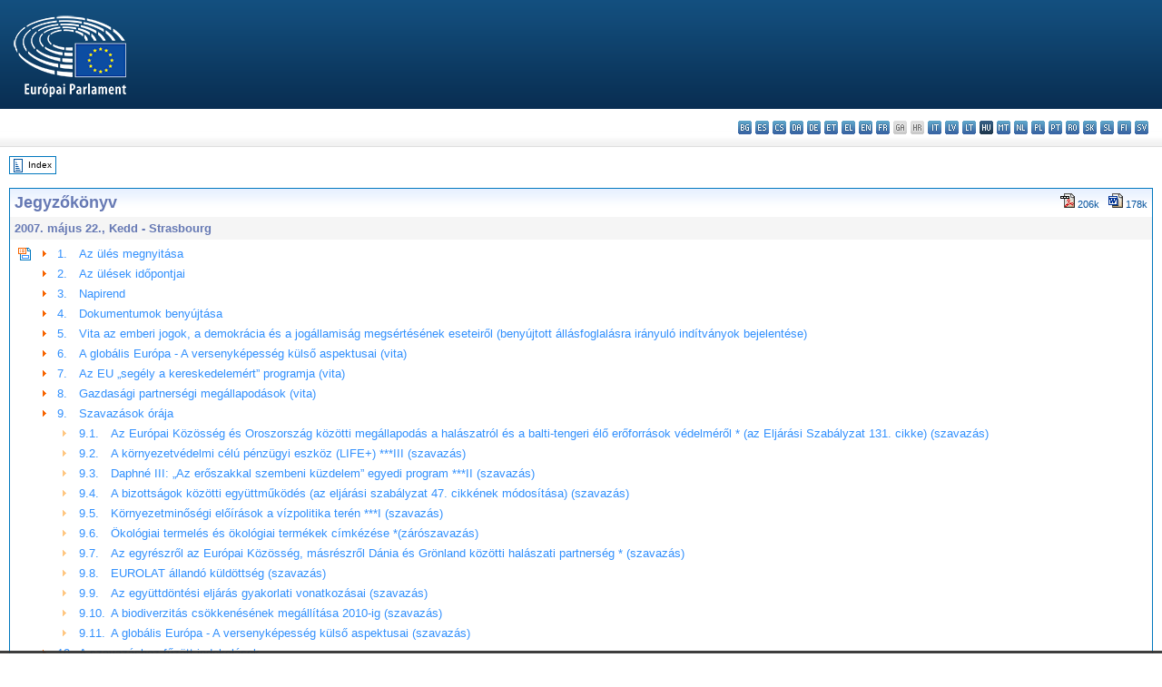

--- FILE ---
content_type: text/html; charset=UTF-8
request_url: https://www.europarl.europa.eu/doceo/document/PV-6-2007-05-22_HU.html
body_size: 1864
content:
<!DOCTYPE html>
<html lang="en">
<head>
    <meta charset="utf-8">
    <meta name="viewport" content="width=device-width, initial-scale=1">
    <title></title>
    <style>
        body {
            font-family: "Arial";
        }
    </style>
    <script type="text/javascript">
    window.awsWafCookieDomainList = [];
    window.gokuProps = {
"key":"AQIDAHjcYu/GjX+QlghicBgQ/7bFaQZ+m5FKCMDnO+vTbNg96AGe85MAbDryaCIv+G5hkV9fAAAAfjB8BgkqhkiG9w0BBwagbzBtAgEAMGgGCSqGSIb3DQEHATAeBglghkgBZQMEAS4wEQQMfqv/41xp8mxCyZaoAgEQgDtphphf91j3ohtIdrkcZhOjtKVdO6T7EOagds3zsYaLwQPIN8cNivfF/va6SSQpupzbviLhd9a0ZTvohw==",
          "iv":"D549EgHakgAAAIbC",
          "context":"4fhTjn+l+36jQzPfiKYETmb13i5sHEgSNJ3FElm5c/xCSGLYrhXPFw2wr4QPdDjni83xu8+P+vbTfkz1GeXZ+2QBuFKw6+K+LwfhzdsFDZ2JD568GIK61iYyC4ZLSuvDUIpzapGWTMimmlaE1VC0/[base64]/uyj9GT+3z/VSrA/D4L2Dl67JtJyO+cPWgxQTfDOsMm"
};
    </script>
    <script src="https://e3c1b12827d4.5ce583ec.us-east-2.token.awswaf.com/e3c1b12827d4/d7f65e927fcd/f9998b2f6105/challenge.js"></script>
</head>
<body>
    <div id="challenge-container"></div>
    <script type="text/javascript">
        AwsWafIntegration.saveReferrer();
        AwsWafIntegration.checkForceRefresh().then((forceRefresh) => {
            if (forceRefresh) {
                AwsWafIntegration.forceRefreshToken().then(() => {
                    window.location.reload(true);
                });
            } else {
                AwsWafIntegration.getToken().then(() => {
                    window.location.reload(true);
                });
            }
        });
    </script>
    <noscript>
        <h1>JavaScript is disabled</h1>
        In order to continue, we need to verify that you're not a robot.
        This requires JavaScript. Enable JavaScript and then reload the page.
    </noscript>
</body>
</html>

--- FILE ---
content_type: text/html;charset=UTF-8
request_url: https://www.europarl.europa.eu/doceo/document/PV-6-2007-05-22_HU.html
body_size: 25449
content:
<!DOCTYPE html PUBLIC "-//W3C//DTD XHTML 1.0 Transitional//EN" "http://www.w3.org/TR/xhtml1/DTD/xhtml1-transitional.dtd">
<html xmlns="http://www.w3.org/1999/xhtml" xml:lang="hu" lang="hu"><head><meta http-equiv="Content-Type" content="text/html; charset=UTF-8" /><meta http-equiv="Content-Language" content="hu" />

<title>Jegyzőkönyv - 2007. május 22., Kedd</title><meta name="title" content="Jegyzőkönyv - 2007. május 22., Kedd" /><meta name="language" content="hu" />

<meta name="robots" content="index, follow, noodp, noydir, notranslate" /><meta name="copyright" content="© Európai Unió, 2007 – Forrás: Európai Parlament" /><meta name="available" content="22-05-2007" /><meta name="sipade-leg" content="6" /><meta name="sipade-type" content="PV" /><meta property="og:title" content="Jegyzőkönyv - 2007. május 22., Kedd" /><meta property="og:image" content="https://www.europarl.europa.eu/website/common/img/icon/sharelogo_facebook.jpg" />

<link rel="canonical" href="https://www.europarl.europa.eu/doceo/document/PV-6-2007-05-22_HU.html" />

<link href="/doceo/data/css/style_common.css" rel="stylesheet" type="text/css" /><link href="/doceo/data/css/style_common_print.css" rel="stylesheet" type="text/css" /><link href="/doceo/data/css/style_sipade.css" rel="stylesheet" type="text/css" /><link href="/doceo/data/css/style_activities.css" rel="stylesheet" type="text/css" /><link href="/doceo/data/css/common_sides.css" type="text/css" rel="stylesheet" /><link href="/doceo/data/css/style_sipade_oj_sched.css" type="text/css" rel="stylesheet" />
<script src="/doceo/data/js/overlib.js" type="text/javascript"> </script>
<script src="/doceo/data/js/swap_images.js" type="text/javascript"> </script>
<script src="/doceo/data/js/sipade.js" type="text/javascript"> </script>
<script src="/doceo/data/js/jquery-1.4.4.js" type="text/javascript"> </script><script src="/doceo/data/js/selectPvVotSec.js" type="text/javascript"> </script>
<script src="/doceo/data/js/sipade-OJ-SYN.js" type="text/javascript"> </script><!--ATI analytics script--><script type="text/javascript" data-tracker-name="ATInternet" defer data-value="/website/webanalytics/ati-doceo.js" src="//www.europarl.europa.eu/website/privacy-policy/privacy-policy.js" ></script></head><body bgcolor="#FFFFFF"><div id="overDiv" style="position:absolute; visibility:hidden; z-index:1000;"> </div><a name="top"></a><table cellpadding="0" cellspacing="0" border="0" width="100%"><tr><td><div id="header_sides" class="new">
<a href="/portal/hu"><img alt="Vissza az Europarl portálra" title="Vissza az Europarl portálra" src="/doceo/data/img/EP_logo_neg_HU.png" /></a><h3 class="ep_hidden">Choisissez la langue de votre document :</h3><ul class="language_select">
            <li><a title="bg - български" class="bg on" href="/doceo/document/PV-6-2007-05-22_BG.html">bg - български</a></li>
            <li><a title="es - español" class="es on" href="/doceo/document/PV-6-2007-05-22_ES.html">es - español</a></li>
            <li><a title="cs - čeština" class="cs on" href="/doceo/document/PV-6-2007-05-22_CS.html">cs - čeština</a></li>
            <li><a title="da - dansk" class="da on" href="/doceo/document/PV-6-2007-05-22_DA.html">da - dansk</a></li>
            <li><a title="de - Deutsch" class="de on" href="/doceo/document/PV-6-2007-05-22_DE.html">de - Deutsch</a></li>
            <li><a title="et - eesti keel" class="et on" href="/doceo/document/PV-6-2007-05-22_ET.html">et - eesti keel</a></li>
            <li><a title="el - ελληνικά" class="el on" href="/doceo/document/PV-6-2007-05-22_EL.html">el - ελληνικά</a></li>
            <li><a title="en - English" class="en on" href="/doceo/document/PV-6-2007-05-22_EN.html">en - English</a></li>
            <li><a title="fr - français" class="fr on" href="/doceo/document/PV-6-2007-05-22_FR.html">fr - français</a></li>
            <li class="ga" title="ga - Gaeilge">ga - Gaeilge</li>
            <li class="hr" title="hr - hrvatski">hr - hrvatski</li>
            <li><a title="it - italiano" class="it on" href="/doceo/document/PV-6-2007-05-22_IT.html">it - italiano</a></li>
            <li><a title="lv - latviešu valoda" class="lv on" href="/doceo/document/PV-6-2007-05-22_LV.html">lv - latviešu valoda</a></li>
            <li><a title="lt - lietuvių kalba" class="lt on" href="/doceo/document/PV-6-2007-05-22_LT.html">lt - lietuvių kalba</a></li>
            <li class="hu selected" title="hu - magyar">hu - magyar</li>
            <li><a title="mt - Malti" class="mt on" href="/doceo/document/PV-6-2007-05-22_MT.html">mt - Malti</a></li>
            <li><a title="nl - Nederlands" class="nl on" href="/doceo/document/PV-6-2007-05-22_NL.html">nl - Nederlands</a></li>
            <li><a title="pl - polski" class="pl on" href="/doceo/document/PV-6-2007-05-22_PL.html">pl - polski</a></li>
            <li><a title="pt - português" class="pt on" href="/doceo/document/PV-6-2007-05-22_PT.html">pt - português</a></li>
            <li><a title="ro - română" class="ro on" href="/doceo/document/PV-6-2007-05-22_RO.html">ro - română</a></li>
            <li><a title="sk - slovenčina" class="sk on" href="/doceo/document/PV-6-2007-05-22_SK.html">sk - slovenčina</a></li>
            <li><a title="sl - slovenščina" class="sl on" href="/doceo/document/PV-6-2007-05-22_SL.html">sl - slovenščina</a></li>
            <li><a title="fi - suomi" class="fi on" href="/doceo/document/PV-6-2007-05-22_FI.html">fi - suomi</a></li>
            <li><a title="sv - svenska" class="sv on" href="/doceo/document/PV-6-2007-05-22_SV.html">sv - svenska</a></li>
        </ul></div></td></tr><tr><td style="padding:10px;"><table width="100%" border="0" cellspacing="0" cellpadding="0"><tr><td><table border="0" align="left" cellpadding="0" cellspacing="0"><tr><td><table border="0" cellspacing="0" cellpadding="0" class="buttondocwin"><tr><td><a href="/doceo/document/PV-6-2007-05-22-TOC_HU.html"><img src="/doceo/data/img/navi_index.gif" width="16" height="16" border="0" align="absmiddle" alt="" /></a></td><td valign="middle"> <a href="/doceo/document/PV-6-2007-05-22-TOC_HU.html" title="Index">Index</a> </td></tr></table></td><td><img src="/doceo/data/img/spacer.gif" width="10" height="8" alt="" /></td></tr><tr><td><img src="/doceo/data/img/spacer.gif" width="10" height="15" alt="" /></td></tr></table></td></tr></table>

<div xmlns:text="http://openoffice.org/2000/text" xmlns:xlink="http://www.w3.org/1999/xlink" xmlns:table="http://openoffice.org/2000/table" xmlns:fo="http://www.w3.org/1999/XSL/Format" xmlns:style="http://openoffice.org/2000/style" style="display:none" id="refhidden">PV-6-2007-05-22</div><div xmlns:text="http://openoffice.org/2000/text" xmlns:xlink="http://www.w3.org/1999/xlink" xmlns:table="http://openoffice.org/2000/table" xmlns:fo="http://www.w3.org/1999/XSL/Format" xmlns:style="http://openoffice.org/2000/style" style="display:none" id="lgNavhidden">HU</div><div xmlns:text="http://openoffice.org/2000/text" xmlns:xlink="http://www.w3.org/1999/xlink" xmlns:table="http://openoffice.org/2000/table" xmlns:fo="http://www.w3.org/1999/XSL/Format" xmlns:style="http://openoffice.org/2000/style" style="display:none" id="lgDochidden">HU</div><div xmlns:text="http://openoffice.org/2000/text" xmlns:xlink="http://www.w3.org/1999/xlink" xmlns:table="http://openoffice.org/2000/table" xmlns:fo="http://www.w3.org/1999/XSL/Format" xmlns:style="http://openoffice.org/2000/style" style="display:none" id="typeSourcehidden">iPlPv_Sit</div>
<table xmlns:text="http://openoffice.org/2000/text" xmlns:xlink="http://www.w3.org/1999/xlink" xmlns:table="http://openoffice.org/2000/table" xmlns:fo="http://www.w3.org/1999/XSL/Format" xmlns:style="http://openoffice.org/2000/style" width="100%" border="0" cellpadding="5" cellspacing="0" class="doc_box_header">
<tr><td align="left" valign="top" style="background-image:url(/doceo/data/img/gradient_blue.gif)" class="title_TA">Jegyzőkönyv</td><td valign="top" align="right" style="background-image:url(/doceo/data/img/gradient_blue.gif)">
<table border="0" cellspacing="0" cellpadding="0"><tr><td><a href="/doceo/document/PV-6-2007-05-22_HU.pdf"><img src="/doceo/data/img/formats/icn_pdf.gif" border="0" align="bottom" alt="PDF" title="PDF" /></a><span class="doc_size"> 206k</span></td><td><img src="/doceo/data/img/spacer.gif" width="10" height="1" alt="" /></td><td><a href="/doceo/document/PV-6-2007-05-22_HU.doc"><img src="/doceo/data/img/formats/icn_word.gif" border="0" align="bottom" alt="WORD" title="WORD" /></a><span class="doc_size"> 178k</span></td></tr>
</table></td></tr>
<tr><td class="doc_title" align="left" valign="top" bgcolor="#F5F5F5">2007. május 22., Kedd - Strasbourg</td><td class="doc_title" align="right" valign="top" bgcolor="#F5F5F5"></td></tr>
<tr><td colspan="2" align="left" valign="top">
<table width="100%" border="0" cellspacing="0" cellpadding="3" class="list_summary">
<tr><td width="16" valign="top"><img src="/doceo/data/img/top_doc.gif" width="16" height="16" alt="" /></td><td width="16" align="left" valign="top"><img src="/doceo/data/img/arrow_orange.gif" width="16" height="16" alt="" /></td><td width="16" align="left" valign="top">1.</td><td colspan="2"><a href="#pvitem1">Az ülés megnyitása</a></td></tr>
<tr><td width="16" valign="top"> </td><td width="16" align="left" valign="top"><img src="/doceo/data/img/arrow_orange.gif" width="16" height="16" alt="" /></td><td width="16" align="left" valign="top">2.</td><td colspan="2"><a href="#pvitem2">Az ülések időpontjai</a></td></tr>
<tr><td width="16" valign="top"> </td><td width="16" align="left" valign="top"><img src="/doceo/data/img/arrow_orange.gif" width="16" height="16" alt="" /></td><td width="16" align="left" valign="top">3.</td><td colspan="2"><a href="#pvitem3">Napirend</a></td></tr>
<tr><td width="16" valign="top"> </td><td width="16" align="left" valign="top"><img src="/doceo/data/img/arrow_orange.gif" width="16" height="16" alt="" /></td><td width="16" align="left" valign="top">4.</td><td colspan="2"><a href="#pvitem4">Dokumentumok benyújtása</a></td></tr>
<tr><td width="16" valign="top"> </td><td width="16" align="left" valign="top"><img src="/doceo/data/img/arrow_orange.gif" width="16" height="16" alt="" /></td><td width="16" align="left" valign="top">5.</td><td colspan="2"><a href="#pvitem5">Vita az emberi jogok, a demokrácia és a jogállamiság megsértésének eseteiről (benyújtott állásfoglalásra irányuló indítványok bejelentése)</a></td></tr>
<tr><td width="16" valign="top"> </td><td width="16" align="left" valign="top"><img src="/doceo/data/img/arrow_orange.gif" width="16" height="16" alt="" /></td><td width="16" align="left" valign="top">6.</td><td colspan="2"><a href="#pvitem6">A globális Európa - A versenyképesség külső aspektusai (vita)</a></td></tr>
<tr><td width="16" valign="top"> </td><td width="16" align="left" valign="top"><img src="/doceo/data/img/arrow_orange.gif" width="16" height="16" alt="" /></td><td width="16" align="left" valign="top">7.</td><td colspan="2"><a href="#pvitem7">Az EU „segély a kereskedelemért” programja (vita)</a></td></tr>
<tr><td width="16" valign="top"> </td><td width="16" align="left" valign="top"><img src="/doceo/data/img/arrow_orange.gif" width="16" height="16" alt="" /></td><td width="16" align="left" valign="top">8.</td><td colspan="2"><a href="#pvitem8">Gazdasági partnerségi megállapodások (vita)</a></td></tr>
<tr><td width="16" valign="top"> </td><td width="16" align="left" valign="top"><img src="/doceo/data/img/arrow_orange.gif" width="16" height="16" alt="" /></td><td width="16" align="left" valign="top">9.</td><td colspan="2"><a href="#pvitem9">Szavazások órája</a></td></tr>
<tr><td width="16" valign="top"> </td><td width="16" align="left" valign="top"> </td><td width="16" align="left" valign="top"><img src="/doceo/data/img/arrow_orange_small.gif" width="16" height="16" alt="" /></td><td width="100%" align="left" colspan="2"><table width="100%" border="0" cellpadding="0" cellspacing="0"><tr><td valign="top" width="35">9.1.</td><td align="left"><a href="#pvitem10">Az Európai Közösség és Oroszország közötti megállapodás a halászatról és a balti-tengeri élő erőforrások védelméről * (az Eljárási Szabályzat 131. cikke) (szavazás) </a></td></tr></table></td></tr>
<tr><td width="16" valign="top"> </td><td width="16" align="left" valign="top"> </td><td width="16" align="left" valign="top"><img src="/doceo/data/img/arrow_orange_small.gif" width="16" height="16" alt="" /></td><td width="100%" align="left" colspan="2"><table width="100%" border="0" cellpadding="0" cellspacing="0"><tr><td valign="top" width="35">9.2.</td><td align="left"><a href="#pvitem11">A környezetvédelmi célú pénzügyi eszköz (LIFE+) ***III (szavazás) </a></td></tr></table></td></tr>
<tr><td width="16" valign="top"> </td><td width="16" align="left" valign="top"> </td><td width="16" align="left" valign="top"><img src="/doceo/data/img/arrow_orange_small.gif" width="16" height="16" alt="" /></td><td width="100%" align="left" colspan="2"><table width="100%" border="0" cellpadding="0" cellspacing="0"><tr><td valign="top" width="35">9.3.</td><td align="left"><a href="#pvitem12">Daphné III: „Az erőszakkal szembeni küzdelem” egyedi program ***II (szavazás) </a></td></tr></table></td></tr>
<tr><td width="16" valign="top"> </td><td width="16" align="left" valign="top"> </td><td width="16" align="left" valign="top"><img src="/doceo/data/img/arrow_orange_small.gif" width="16" height="16" alt="" /></td><td width="100%" align="left" colspan="2"><table width="100%" border="0" cellpadding="0" cellspacing="0"><tr><td valign="top" width="35">9.4.</td><td align="left"><a href="#pvitem13">A bizottságok közötti együttműködés (az eljárási szabályzat 47. cikkének módosítása) (szavazás) </a></td></tr></table></td></tr>
<tr><td width="16" valign="top"> </td><td width="16" align="left" valign="top"> </td><td width="16" align="left" valign="top"><img src="/doceo/data/img/arrow_orange_small.gif" width="16" height="16" alt="" /></td><td width="100%" align="left" colspan="2"><table width="100%" border="0" cellpadding="0" cellspacing="0"><tr><td valign="top" width="35">9.5.</td><td align="left"><a href="#pvitem14">Környezetminőségi előírások a vízpolitika terén ***I (szavazás) </a></td></tr></table></td></tr>
<tr><td width="16" valign="top"> </td><td width="16" align="left" valign="top"> </td><td width="16" align="left" valign="top"><img src="/doceo/data/img/arrow_orange_small.gif" width="16" height="16" alt="" /></td><td width="100%" align="left" colspan="2"><table width="100%" border="0" cellpadding="0" cellspacing="0"><tr><td valign="top" width="35">9.6.</td><td align="left"><a href="#pvitem15">Ökológiai termelés és ökológiai termékek címkézése *(zárószavazás)</a></td></tr></table></td></tr>
<tr><td width="16" valign="top"> </td><td width="16" align="left" valign="top"> </td><td width="16" align="left" valign="top"><img src="/doceo/data/img/arrow_orange_small.gif" width="16" height="16" alt="" /></td><td width="100%" align="left" colspan="2"><table width="100%" border="0" cellpadding="0" cellspacing="0"><tr><td valign="top" width="35">9.7.</td><td align="left"><a href="#pvitem16">Az egyrészről az Európai Közösség, másrészről Dánia és Grönland közötti halászati partnerség * (szavazás) </a></td></tr></table></td></tr>
<tr><td width="16" valign="top"> </td><td width="16" align="left" valign="top"> </td><td width="16" align="left" valign="top"><img src="/doceo/data/img/arrow_orange_small.gif" width="16" height="16" alt="" /></td><td width="100%" align="left" colspan="2"><table width="100%" border="0" cellpadding="0" cellspacing="0"><tr><td valign="top" width="35">9.8.</td><td align="left"><a href="#pvitem17">EUROLAT állandó küldöttség (szavazás)</a></td></tr></table></td></tr>
<tr><td width="16" valign="top"> </td><td width="16" align="left" valign="top"> </td><td width="16" align="left" valign="top"><img src="/doceo/data/img/arrow_orange_small.gif" width="16" height="16" alt="" /></td><td width="100%" align="left" colspan="2"><table width="100%" border="0" cellpadding="0" cellspacing="0"><tr><td valign="top" width="35">9.9.</td><td align="left"><a href="#pvitem18">Az együttdöntési eljárás gyakorlati vonatkozásai (szavazás) </a></td></tr></table></td></tr>
<tr><td width="16" valign="top"> </td><td width="16" align="left" valign="top"> </td><td width="16" align="left" valign="top"><img src="/doceo/data/img/arrow_orange_small.gif" width="16" height="16" alt="" /></td><td width="100%" align="left" colspan="2"><table width="100%" border="0" cellpadding="0" cellspacing="0"><tr><td valign="top" width="35">9.10.</td><td align="left"><a href="#pvitem19">A biodiverzitás csökkenésének megállítása 2010-ig (szavazás)</a></td></tr></table></td></tr>
<tr><td width="16" valign="top"> </td><td width="16" align="left" valign="top"> </td><td width="16" align="left" valign="top"><img src="/doceo/data/img/arrow_orange_small.gif" width="16" height="16" alt="" /></td><td width="100%" align="left" colspan="2"><table width="100%" border="0" cellpadding="0" cellspacing="0"><tr><td valign="top" width="35">9.11.</td><td align="left"><a href="#pvitem20">A globális Európa - A versenyképesség külső aspektusai (szavazás)</a></td></tr></table></td></tr>
<tr><td width="16" valign="top"> </td><td width="16" align="left" valign="top"><img src="/doceo/data/img/arrow_orange.gif" width="16" height="16" alt="" /></td><td width="16" align="left" valign="top">10.</td><td colspan="2"><a href="#pvitem21">A szavazáshoz fűzött indokolások</a></td></tr>
<tr><td width="16" valign="top"> </td><td width="16" align="left" valign="top"><img src="/doceo/data/img/arrow_orange.gif" width="16" height="16" alt="" /></td><td width="16" align="left" valign="top">11.</td><td colspan="2"><a href="#pvitem22">Szavazathelyesbítések és szavazási szándékok</a></td></tr>
<tr><td width="16" valign="top"> </td><td width="16" align="left" valign="top"><img src="/doceo/data/img/arrow_orange.gif" width="16" height="16" alt="" /></td><td width="16" align="left" valign="top">12.</td><td colspan="2"><a href="#pvitem23">Vita Európa jövőjéről (vita) </a></td></tr>
<tr><td width="16" valign="top"> </td><td width="16" align="left" valign="top"><img src="/doceo/data/img/arrow_orange.gif" width="16" height="16" alt="" /></td><td width="16" align="left" valign="top">13.</td><td colspan="2"><a href="#pvitem24">Az előző ülés jegyzőkönyvének elfogadása</a></td></tr>
<tr><td width="16" valign="top"> </td><td width="16" align="left" valign="top"><img src="/doceo/data/img/arrow_orange.gif" width="16" height="16" alt="" /></td><td width="16" align="left" valign="top">14.</td><td colspan="2"><a href="#pvitem25">A palesztinai helyzet (vita) </a></td></tr>
<tr><td width="16" valign="top"> </td><td width="16" align="left" valign="top"><img src="/doceo/data/img/arrow_orange.gif" width="16" height="16" alt="" /></td><td width="16" align="left" valign="top">15.</td><td colspan="2"><a href="#pvitem26">Kérdések órája (a Bizottsághoz intézett kérdések)</a></td></tr>
<tr><td width="16" valign="top"> </td><td width="16" align="left" valign="top"><img src="/doceo/data/img/arrow_orange.gif" width="16" height="16" alt="" /></td><td width="16" align="left" valign="top">16.</td><td colspan="2"><a href="#pvitem27">Az Európai Unió–Latin-Amerika Parlamenti Közgyűlésbe delegált küldöttség összetétele</a></td></tr>
<tr><td width="16" valign="top"> </td><td width="16" align="left" valign="top"><img src="/doceo/data/img/arrow_orange.gif" width="16" height="16" alt="" /></td><td width="16" align="left" valign="top">17.</td><td colspan="2"><a href="#pvitem28">A Parlament álláspontjaival és állásfoglalásaival kapcsolatos további intézkedések</a></td></tr>
<tr><td width="16" valign="top"> </td><td width="16" align="left" valign="top"><img src="/doceo/data/img/arrow_orange.gif" width="16" height="16" alt="" /></td><td width="16" align="left" valign="top">18.</td><td colspan="2"><a href="#pvitem29">Észtország (vita) </a></td></tr>
<tr><td width="16" valign="top"> </td><td width="16" align="left" valign="top"><img src="/doceo/data/img/arrow_orange.gif" width="16" height="16" alt="" /></td><td width="16" align="left" valign="top">19.</td><td colspan="2"><a href="#pvitem30">A közös kül- és biztonságpolitikáról szóló 2005. évi jelentés (vita)</a></td></tr>
<tr><td width="16" valign="top"> </td><td width="16" align="left" valign="top"><img src="/doceo/data/img/arrow_orange.gif" width="16" height="16" alt="" /></td><td width="16" align="left" valign="top">20.</td><td colspan="2"><a href="#pvitem31">Az alkohol és az alkoholtartalmú italok jövedékiadó-mértékének közelítése * (vita)</a></td></tr>
<tr><td width="16" valign="top"> </td><td width="16" align="left" valign="top"><img src="/doceo/data/img/arrow_orange.gif" width="16" height="16" alt="" /></td><td width="16" align="left" valign="top">21.</td><td colspan="2"><a href="#pvitem32">A transzeurópai közlekedési és energiahálózatok területén történő közösségi pénzügyi támogatás ***II (vita)</a></td></tr>
<tr><td width="16" valign="top"> </td><td width="16" align="left" valign="top"><img src="/doceo/data/img/arrow_orange.gif" width="16" height="16" alt="" /></td><td width="16" align="left" valign="top">22.</td><td colspan="2"><a href="#pvitem33">A következő ülés napirendje</a></td></tr>
<tr><td width="16" valign="top"> </td><td width="16" align="left" valign="top"><img src="/doceo/data/img/arrow_orange.gif" width="16" height="16" alt="" /></td><td width="16" align="left" valign="top">23.</td><td colspan="2"><a href="#pvitem34">Az ülés berekesztése</a></td></tr>
<tr><td width="16" valign="top"> </td><td width="16" align="left" valign="top"><img src="/doceo/data/img/arrow_orange.gif" width="16" height="16" alt="" /></td><td colspan="3"><a href="#pvitem35">JELENLÉTI ÍV</a></td></tr></table></td></tr></table><br xmlns:text="http://openoffice.org/2000/text" xmlns:xlink="http://www.w3.org/1999/xlink" xmlns:table="http://openoffice.org/2000/table" xmlns:fo="http://www.w3.org/1999/XSL/Format" xmlns:style="http://openoffice.org/2000/style" /><br xmlns:text="http://openoffice.org/2000/text" xmlns:xlink="http://www.w3.org/1999/xlink" xmlns:table="http://openoffice.org/2000/table" xmlns:fo="http://www.w3.org/1999/XSL/Format" xmlns:style="http://openoffice.org/2000/style" /><a xmlns:text="http://openoffice.org/2000/text" xmlns:xlink="http://www.w3.org/1999/xlink" xmlns:table="http://openoffice.org/2000/table" xmlns:fo="http://www.w3.org/1999/XSL/Format" xmlns:style="http://openoffice.org/2000/style" name="pvitem1"></a>

<table xmlns:text="http://openoffice.org/2000/text" xmlns:xlink="http://www.w3.org/1999/xlink" xmlns:table="http://openoffice.org/2000/table" xmlns:fo="http://www.w3.org/1999/XSL/Format" xmlns:style="http://openoffice.org/2000/style" width="100%" border="0" cellpadding="0" cellspacing="0" class="doc_box_header" style="padding-bottom:5px"><tr valign="top"><td>
<p class="contents" style="margin-left:5px;margin-right:5px;text-align:center;font-weight:bold;">JEGYZŐKÖNYV </p>
<p class="contents" style="margin-left:5px;margin-right:5px;text-align:center;">ELNÖKÖL: Luisa MORGANTINI<br />alelnök</p>
<table width="100%" border="0" cellpadding="5" cellspacing="0">
<tr valign="top" style="padding-bottom:0px;padding-left:5px;padding-right:5px;padding-top:5px"><td align="left" style="background-image:url(/doceo/data/img/gradient_blue.gif)" class="doc_title"><img src="/doceo/data/img/arrow_title_doc.gif" width="8" height="14" border="0" align="absmiddle" alt="" /> 1. Az ülés megnyitása</td><td align="right" style="background-image:url(/doceo/data/img/gradient_blue.gif)"><table width="50" border="0" cellpadding="3" cellspacing="0"><tr><td align="center"><a href="#top"><img src="/doceo/data/img/top_doc.gif" width="16" height="16" border="0" alt="" /></a></td><td align="center"><a href="#pvitem2"><img src="/doceo/data/img/sort_down.gif" width="15" height="10" border="0" alt="" /></a></td><td align="center"><img src="/doceo/data/img/spacer.gif" width="15" height="10" border="0" alt="" /></td></tr></table></td></tr></table>
<p class="contents" style="margin-left:5px;margin-right:5px;">Az ülést 09.00 órakor nyitják meg.</p></td></tr></table><br xmlns:text="http://openoffice.org/2000/text" xmlns:xlink="http://www.w3.org/1999/xlink" xmlns:table="http://openoffice.org/2000/table" xmlns:fo="http://www.w3.org/1999/XSL/Format" xmlns:style="http://openoffice.org/2000/style" /><a xmlns:text="http://openoffice.org/2000/text" xmlns:xlink="http://www.w3.org/1999/xlink" xmlns:table="http://openoffice.org/2000/table" xmlns:fo="http://www.w3.org/1999/XSL/Format" xmlns:style="http://openoffice.org/2000/style" name="pvitem2"></a>

<table xmlns:text="http://openoffice.org/2000/text" xmlns:xlink="http://www.w3.org/1999/xlink" xmlns:table="http://openoffice.org/2000/table" xmlns:fo="http://www.w3.org/1999/XSL/Format" xmlns:style="http://openoffice.org/2000/style" width="100%" border="0" cellpadding="0" cellspacing="0" class="doc_box_header" style="padding-bottom:5px"><tr valign="top"><td>
<table width="100%" border="0" cellpadding="5" cellspacing="0">
<tr valign="top" style="padding-bottom:0px;padding-left:5px;padding-right:5px;padding-top:5px"><td align="left" style="background-image:url(/doceo/data/img/gradient_blue.gif)" class="doc_title"><img src="/doceo/data/img/arrow_title_doc.gif" width="8" height="14" border="0" align="absmiddle" alt="" /> 2. Az ülések időpontjai</td><td align="right" style="background-image:url(/doceo/data/img/gradient_blue.gif)"><table width="50" border="0" cellpadding="3" cellspacing="0"><tr><td align="center"><a href="#top"><img src="/doceo/data/img/top_doc.gif" width="16" height="16" border="0" alt="" /></a></td><td align="center"><a href="#pvitem3"><img src="/doceo/data/img/sort_down.gif" width="15" height="10" border="0" alt="" /></a></td><td align="center"><a href="#pvitem1"><img src="/doceo/data/img/sort_up.gif" width="15" height="10" border="0" alt="" /></a></td></tr></table></td></tr></table>
<p class="contents" style="margin-left:5px;margin-right:5px;">Az Elnökök Értekezlete úgy határozott, hogy 2007.06.27-én 15 órakor plenáris ülésre kerül sor Brüsszelben.</p>
<p class="contents" style="margin-left:5px;margin-right:5px;">Ennek folyamán a Tanács tájékoztatni fogja a Parlamentet az Európai Tanács 2007. június 21–22-i brüsszeli ülésének eredményeiről, és bemutatja a német elnökség következtetéseit.</p></td></tr></table><br xmlns:text="http://openoffice.org/2000/text" xmlns:xlink="http://www.w3.org/1999/xlink" xmlns:table="http://openoffice.org/2000/table" xmlns:fo="http://www.w3.org/1999/XSL/Format" xmlns:style="http://openoffice.org/2000/style" /><a xmlns:text="http://openoffice.org/2000/text" xmlns:xlink="http://www.w3.org/1999/xlink" xmlns:table="http://openoffice.org/2000/table" xmlns:fo="http://www.w3.org/1999/XSL/Format" xmlns:style="http://openoffice.org/2000/style" name="pvitem3"></a>

<table xmlns:text="http://openoffice.org/2000/text" xmlns:xlink="http://www.w3.org/1999/xlink" xmlns:table="http://openoffice.org/2000/table" xmlns:fo="http://www.w3.org/1999/XSL/Format" xmlns:style="http://openoffice.org/2000/style" width="100%" border="0" cellpadding="0" cellspacing="0" class="doc_box_header" style="padding-bottom:5px"><tr valign="top"><td>
<table width="100%" border="0" cellpadding="5" cellspacing="0">
<tr valign="top" style="padding-bottom:0px;padding-left:5px;padding-right:5px;padding-top:5px"><td align="left" style="background-image:url(/doceo/data/img/gradient_blue.gif)" class="doc_title"><img src="/doceo/data/img/arrow_title_doc.gif" width="8" height="14" border="0" align="absmiddle" alt="" /> 3. Napirend</td><td align="right" style="background-image:url(/doceo/data/img/gradient_blue.gif)"><table width="50" border="0" cellpadding="3" cellspacing="0"><tr><td align="center"><a href="#top"><img src="/doceo/data/img/top_doc.gif" width="16" height="16" border="0" alt="" /></a></td><td align="center"><a href="#pvitem4"><img src="/doceo/data/img/sort_down.gif" width="15" height="10" border="0" alt="" /></a></td><td align="center"><a href="#pvitem2"><img src="/doceo/data/img/sort_up.gif" width="15" height="10" border="0" alt="" /></a></td></tr></table></td></tr></table>
<p class="contents" style="margin-left:5px;margin-right:5px;">A Beniamino Donnici mandátumvizsgálatáról szóló A6-0179/2007 számú Gargani-jelentés a holnapi, azaz a 2007.05.23-i szerdai napirendre került 21 órára, a Grierek-jelentés (<a href="/doceo/document/A-6-2007-0159_HU.html">A6-0159/2007</a>) elé.</p>
<p class="contents" style="margin-left:5px;margin-right:5px;">Módosítások benyújtási határideje: 2007.05.23., 10 óra</p>
<p class="contents" style="margin-left:5px;margin-right:5px;">Szavazás: <span style="font-style:italic;">2007.05.24</span><span style="font-style:italic;">.</span></p>
<p class="contents" style="margin-left:5px;margin-right:5px;text-align:center;">
					<span style="font-weight:bold;">° <br />° ° °</span>
				</p>
<p class="contents" style="margin-left:5px;margin-right:5px;">Felszólal: Carlos Carnero González, aki kéri a Parlament elnökét, hogy az Egyesült Nemzetek főtitkárával együtt kérjék a Libanonban folyó erőszak megszüntetését (az elnök asszony azt feleli, hogy továbbítja a kérést a Parlament elnökének).</p></td></tr></table><br xmlns:text="http://openoffice.org/2000/text" xmlns:xlink="http://www.w3.org/1999/xlink" xmlns:table="http://openoffice.org/2000/table" xmlns:fo="http://www.w3.org/1999/XSL/Format" xmlns:style="http://openoffice.org/2000/style" /><a xmlns:text="http://openoffice.org/2000/text" xmlns:xlink="http://www.w3.org/1999/xlink" xmlns:table="http://openoffice.org/2000/table" xmlns:fo="http://www.w3.org/1999/XSL/Format" xmlns:style="http://openoffice.org/2000/style" name="pvitem4"></a>

<table xmlns:text="http://openoffice.org/2000/text" xmlns:xlink="http://www.w3.org/1999/xlink" xmlns:table="http://openoffice.org/2000/table" xmlns:fo="http://www.w3.org/1999/XSL/Format" xmlns:style="http://openoffice.org/2000/style" width="100%" border="0" cellpadding="0" cellspacing="0" class="doc_box_header" style="padding-bottom:5px"><tr valign="top"><td>
<table width="100%" border="0" cellpadding="5" cellspacing="0">
<tr valign="top" style="padding-bottom:0px;padding-left:5px;padding-right:5px;padding-top:5px"><td align="left" style="background-image:url(/doceo/data/img/gradient_blue.gif)" class="doc_title"><img src="/doceo/data/img/arrow_title_doc.gif" width="8" height="14" border="0" align="absmiddle" alt="" /> 4. Dokumentumok benyújtása</td><td align="right" style="background-image:url(/doceo/data/img/gradient_blue.gif)"><table width="50" border="0" cellpadding="3" cellspacing="0"><tr><td align="center"><a href="#top"><img src="/doceo/data/img/top_doc.gif" width="16" height="16" border="0" alt="" /></a></td><td align="center"><a href="#pvitem5"><img src="/doceo/data/img/sort_down.gif" width="15" height="10" border="0" alt="" /></a></td><td align="center"><a href="#pvitem3"><img src="/doceo/data/img/sort_up.gif" width="15" height="10" border="0" alt="" /></a></td></tr></table></td></tr></table>
<p class="contents" style="margin-left:5px;margin-right:5px;">Az alábbi dokumentumokat nyújtották be:</p>
<p class="contents" style="margin-left:5px;margin-right:5px;">1) a képviselők</p>
<p class="contents" style="margin-left:5px;margin-right:5px;">1.1) állásfoglalásra irányuló indítványok (az eljárási szabályzat 113. cikke)</p>
<p class="contents" style="margin-left:5px;margin-right:5px;">- Cristiana Muscardini. Állásfoglalásra irányuló indítvány a mecsetek felügyeletéről és az imámok megbízhatóságáról (<a href="/doceo/document/B-6-2007-0203_HU.html">B6-0203/2007</a>)</p>
<table width="100%" cellpadding="0" cellspacing="0" border="0">
<tr><td width="5%"></td><td width="33%">
<p class="contents" style="margin-left:5px;margin-right:5px;">utalva:</p></td><td width="17%">
<p class="contents" style="margin-left:5px;margin-right:5px;">illetékes :</p></td><td width="46%">
<p class="contents" style="margin-left:5px;margin-right:5px;">LIBE</p></td></tr></table>
<table width="100%" cellpadding="0" cellspacing="0" border="0">
<tr><td width="5%"></td><td width="33%"></td><td width="17%">
<p class="contents" style="margin-left:5px;margin-right:5px;">vélemény :</p></td><td width="46%">
<p class="contents" style="margin-left:5px;margin-right:5px;">FEMM, CULT</p></td></tr></table>
<p class="contents" style="margin-left:5px;margin-right:5px;">1.2) ajánlásra irányuló javaslatok (az eljárási szabályzat 114. cikke)</p>
<p class="contents" style="margin-left:5px;margin-right:5px;">- Jelko Kacin, a(z) ALDE képviselőcsoport nevében. A Tanácshoz intézett ajánlásra irányuló javaslat az Európai Unió és Szerbia közötti kapcsolatokról (<a href="/doceo/document/B-6-2007-0202_HU.html">B6-0202/2007</a>)</p>
<table width="100%" cellpadding="0" cellspacing="0" border="0">
<tr><td width="5%"></td><td width="33%">
<p class="contents" style="margin-left:5px;margin-right:5px;">utalva:</p></td><td width="17%">
<p class="contents" style="margin-left:5px;margin-right:5px;">illetékes :</p></td><td width="46%">
<p class="contents" style="margin-left:5px;margin-right:5px;">AFET</p></td></tr></table>
<p class="contents" style="margin-left:5px;margin-right:5px;">2) az egyeztetőbizottság</p>
<p class="contents" style="margin-left:5px;margin-right:5px;">- Az egyeztetőbizottság által jóváhagyott, a környezetvédelmi célú pénzügyi eszközről (LIFE+) szóló európai parlamenti és tanácsi rendeletre irányuló szövegtervezet (03611/2007 - C6-0105/2007 - <a href="https://oeil.secure.europarl.europa.eu/oeil/popups/ficheprocedure.do?lang=en&amp;reference=2004/0218(COD)">2004/0218(COD)</a>)</p></td></tr></table><br xmlns:text="http://openoffice.org/2000/text" xmlns:xlink="http://www.w3.org/1999/xlink" xmlns:table="http://openoffice.org/2000/table" xmlns:fo="http://www.w3.org/1999/XSL/Format" xmlns:style="http://openoffice.org/2000/style" /><a xmlns:text="http://openoffice.org/2000/text" xmlns:xlink="http://www.w3.org/1999/xlink" xmlns:table="http://openoffice.org/2000/table" xmlns:fo="http://www.w3.org/1999/XSL/Format" xmlns:style="http://openoffice.org/2000/style" name="pvitem5"></a>

<table xmlns:text="http://openoffice.org/2000/text" xmlns:xlink="http://www.w3.org/1999/xlink" xmlns:table="http://openoffice.org/2000/table" xmlns:fo="http://www.w3.org/1999/XSL/Format" xmlns:style="http://openoffice.org/2000/style" width="100%" border="0" cellpadding="0" cellspacing="0" class="doc_box_header" style="padding-bottom:5px"><tr valign="top"><td>
<table width="100%" border="0" cellpadding="5" cellspacing="0">
<tr valign="top" style="padding-bottom:0px;padding-left:5px;padding-right:5px;padding-top:5px"><td align="left" style="background-image:url(/doceo/data/img/gradient_blue.gif)" class="doc_title"><img src="/doceo/data/img/arrow_title_doc.gif" width="8" height="14" border="0" align="absmiddle" alt="" /> 5. Vita az emberi jogok, a demokrácia és a jogállamiság megsértésének eseteiről (benyújtott állásfoglalásra irányuló indítványok bejelentése)</td><td align="right" style="background-image:url(/doceo/data/img/gradient_blue.gif)"><table width="50" border="0" cellpadding="3" cellspacing="0"><tr><td align="center"><a href="#top"><img src="/doceo/data/img/top_doc.gif" width="16" height="16" border="0" alt="" /></a></td><td align="center"><a href="#pvitem6"><img src="/doceo/data/img/sort_down.gif" width="15" height="10" border="0" alt="" /></a></td><td align="center"><a href="#pvitem4"><img src="/doceo/data/img/sort_up.gif" width="15" height="10" border="0" alt="" /></a></td></tr></table></td></tr></table>
<p class="contents" style="margin-left:5px;margin-right:5px;">A következő képviselők vagy képviselőcsoportok nyújtottak be az Eljárási Szabályzat 115. cikkének értelmében vitaindítványt, az alábbi állásfoglalásra irányuló indítványokkal kapcsolatban:</p>
<p class="contents" style="margin-left:5px;margin-right:5px;font-weight:bold;">I. A "Radio Caracas TV" csatorna ügye Venezuelában</p>
<p class="contents" style="margin-left:5px;margin-right:5px;font-weight:normal;">- Fernando Fernández Martín, Daniel Hannan, Sérgio Marques, José Ribeiro e Castro, Bogusław Sonik, Charles Tannock, Zuzana Roithová és Bernd Posselt, a(z) PPE-DE képviselőcsoport nevében, Venezueláról (<a href="/doceo/document/B-6-2007-0206_HU.html">B6-0206/2007</a>);</p>
<p class="contents" style="margin-left:5px;margin-right:5px;font-weight:normal;">- Willy Meyer Pleite, Giusto Catania, Pedro Guerreiro, Marco Rizzo, Ilda Figueiredo és Athanasios Pafilis, a(z) GUE/NGL képviselőcsoport nevében, a venezuelai RCTV-ügyről (<a href="/doceo/document/B-6-2007-0207_HU.html">B6-0207/2007</a>);</p>
<p class="contents" style="margin-left:5px;margin-right:5px;font-weight:normal;">- Sarah Ludford, Jean-Marie Cavada és Marios Matsakis, a(z) ALDE képviselőcsoport nevében, Venezueláról (<a href="/doceo/document/B-6-2007-0223_HU.html">B6-0223/2007</a>);</p>
<p class="contents" style="margin-left:5px;margin-right:5px;font-weight:normal;">- Monica Frassoni és Alain Lipietz, a(z) Verts/ALE képviselőcsoport nevében, a venezuelai RCTV-ügyről (<a href="/doceo/document/B-6-2007-0227_HU.html">B6-0227/2007</a>);</p>
<p class="contents" style="margin-left:5px;margin-right:5px;font-weight:normal;">- Mieczysław Edmund Janowski, a(z) UEN képviselőcsoport nevében, a venezuelai RCTV-ügyről (<a href="/doceo/document/B-6-2007-0231_HU.html">B6-0231/2007</a>).</p>
<p class="contents" style="margin-left:5px;margin-right:5px;font-weight:bold;">II. Emberi jogok Szíriában</p>
<p class="contents" style="margin-left:5px;margin-right:5px;font-weight:normal;">- Pasqualina Napoletano és Véronique De Keyser, a(z) PSE képviselőcsoport nevében, a szíriai helyzetről (<a href="/doceo/document/B-6-2007-0212_HU.html">B6-0212/2007</a>);</p>
<p class="contents" style="margin-left:5px;margin-right:5px;font-weight:normal;">- André Brie és Vittorio Agnoletto, a(z) GUE/NGL képviselőcsoport nevében, az emberi jogokról Szíriában (<a href="/doceo/document/B-6-2007-0219_HU.html">B6-0219/2007</a>);</p>
<p class="contents" style="margin-left:5px;margin-right:5px;font-weight:normal;">- Marios Matsakis, a(z) ALDE képviselőcsoport nevében, Szíriáról (<a href="/doceo/document/B-6-2007-0224_HU.html">B6-0224/2007</a>);</p>
<p class="contents" style="margin-left:5px;margin-right:5px;font-weight:normal;">- Charles Tannock, Bernd Posselt és Eija-Riitta Korhola, a(z) PPE-DE képviselőcsoport nevében, az emberi jogokról Szíriában (<a href="/doceo/document/B-6-2007-0226_HU.html">B6-0226/2007</a>);</p>
<p class="contents" style="margin-left:5px;margin-right:5px;font-weight:normal;">- Hélène Flautre és Cem Özdemir, a(z) Verts/ALE képviselőcsoport nevében, az emberi jogok szíriai helyzetéről (<a href="/doceo/document/B-6-2007-0229_HU.html">B6-0229/2007</a>);</p>
<p class="contents" style="margin-left:5px;margin-right:5px;font-weight:normal;">- Michał Tomasz Kamiński, Adam Bielan, Ryszard Czarnecki és Hanna Foltyn-Kubicka, a(z) UEN képviselőcsoport nevében, az emberi jogokról Szíriában (<a href="/doceo/document/B-6-2007-0232_HU.html">B6-0232/2007</a>).</p>
<p class="contents" style="margin-left:5px;margin-right:5px;"><span style="font-weight:bold;">III. </span><span style="font-weight:bold;">Emberi jogok Szudánban</span>   </p>
<p class="contents" style="margin-left:5px;margin-right:5px;font-weight:normal;">- Feleknas Uca, Umberto Guidoni, Luisa Morgantini és Miguel Portas, a(z) GUE/NGL képviselőcsoport nevében, Amouna Abdallah Daldoum és Sadia Idries Fadul halálra ítéléséról Szudánban (<a href="/doceo/document/B-6-2007-0208_HU.html">B6-0208/2007</a>);</p>
<p class="contents" style="margin-left:5px;margin-right:5px;font-weight:normal;">- Ryszard Czarnecki, Adam Bielan, Michał Tomasz Kamiński, Hanna Foltyn-Kubicka és Mieczysław Edmund Janowski, a(z) UEN képviselőcsoport nevében, az emberi jogokról Szudánban (<a href="/doceo/document/B-6-2007-0210_HU.html">B6-0210/2007</a>);</p>
<p class="contents" style="margin-left:5px;margin-right:5px;font-weight:normal;">- Pasqualina Napoletano, Margrietus van den Berg, Marie-Arlette Carlotti és Glenys Kinnock, a(z) PSE képviselőcsoport nevében, az emberi jogokról Szudánban (<a href="/doceo/document/B-6-2007-0211_HU.html">B6-0211/2007</a>);</p>
<p class="contents" style="margin-left:5px;margin-right:5px;font-weight:normal;">- Fiona Hall és Marios Matsakis, a(z) ALDE képviselőcsoport nevében, két, házasságtöréssel vádolt szudáni nő halálra kövezéséről (<a href="/doceo/document/B-6-2007-0221_HU.html">B6-0221/2007</a>);</p>
<p class="contents" style="margin-left:5px;margin-right:5px;font-weight:normal;">- Renate Sommer, Nirj Deva, Eija-Riitta Korhola, Charles Tannock és Bernd Posselt, a(z) PPE-DE képviselőcsoport nevében, az emberi jogokról Szudánban (<a href="/doceo/document/B-6-2007-0225_HU.html">B6-0225/2007</a>);</p>
<p class="contents" style="margin-left:5px;margin-right:5px;font-weight:normal;">- Margrete Auken és Raül Romeva i Rueda, a(z) Verts/ALE képviselőcsoport nevében, az emberi jogokról Szudánban (<a href="/doceo/document/B-6-2007-0228_HU.html">B6-0228/2007</a>);</p>
<p class="contents" style="margin-left:5px;margin-right:5px;"><span style="font-weight:bold;">IV. </span><span style="font-weight:bold;">A Világbank elnökének ügye</span></p>
<p class="contents" style="margin-left:5px;margin-right:5px;">- Miguel Portas és Vittorio Agnoletto, a(z) GUE/NGL képviselőcsoport nevében, Paul Wolfowitzról (<a href="/doceo/document/B-6-2007-0209_HU.html">B6-0209/2007</a>);</p>
<p class="contents" style="margin-left:5px;margin-right:5px;">- Pasqualina Napoletano és Pervenche Berès, a(z) PSE képviselőcsoport nevében, a Világbanknál felmerült válságról (<a href="/doceo/document/B-6-2007-0213_HU.html">B6-0213/2007</a>);</p>
<p class="contents" style="margin-left:5px;margin-right:5px;">- Marios Matsakis, a(z) ALDE képviselőcsoport nevében, Paul Wolfowitznak, a Világbank elnökének helyzetéről (<a href="/doceo/document/B-6-2007-0222_HU.html">B6-0222/2007</a>);</p>
<p class="contents" style="margin-left:5px;margin-right:5px;">- Monica Frassoni, Frithjof Schmidt, Caroline Lucas és Margrete Auken, a(z) Verts/ALE képviselőcsoport nevében, a „Világbank elnöke” botrányról (<a href="/doceo/document/B-6-2007-0230_HU.html">B6-0230/2007</a>).</p>
<p class="contents" style="margin-left:5px;margin-right:5px;">A felszólalási időkeretet az Eljárási Szabályzat 142. cikkének megfelelően osztják fel.</p></td></tr></table><br xmlns:text="http://openoffice.org/2000/text" xmlns:xlink="http://www.w3.org/1999/xlink" xmlns:table="http://openoffice.org/2000/table" xmlns:fo="http://www.w3.org/1999/XSL/Format" xmlns:style="http://openoffice.org/2000/style" /><a xmlns:text="http://openoffice.org/2000/text" xmlns:xlink="http://www.w3.org/1999/xlink" xmlns:table="http://openoffice.org/2000/table" xmlns:fo="http://www.w3.org/1999/XSL/Format" xmlns:style="http://openoffice.org/2000/style" name="pvitem6"></a>

<table xmlns:text="http://openoffice.org/2000/text" xmlns:xlink="http://www.w3.org/1999/xlink" xmlns:table="http://openoffice.org/2000/table" xmlns:fo="http://www.w3.org/1999/XSL/Format" xmlns:style="http://openoffice.org/2000/style" width="100%" border="0" cellpadding="0" cellspacing="0" class="doc_box_header" style="padding-bottom:5px"><tr valign="top"><td>
<table width="100%" border="0" cellpadding="5" cellspacing="0">
<tr valign="top" style="padding-bottom:0px;padding-left:5px;padding-right:5px;padding-top:5px"><td align="left" style="background-image:url(/doceo/data/img/gradient_blue.gif)" class="doc_title"><img src="/doceo/data/img/arrow_title_doc.gif" width="8" height="14" border="0" align="absmiddle" alt="" /> 6. A globális Európa - A versenyképesség külső aspektusai (vita)</td><td align="right" style="background-image:url(/doceo/data/img/gradient_blue.gif)"><table width="50" border="0" cellpadding="3" cellspacing="0"><tr><td align="center"><a href="#top"><img src="/doceo/data/img/top_doc.gif" width="16" height="16" border="0" alt="" /></a></td><td align="center"><a href="#pvitem7"><img src="/doceo/data/img/sort_down.gif" width="15" height="10" border="0" alt="" /></a></td><td align="center"><a href="#pvitem5"><img src="/doceo/data/img/sort_up.gif" width="15" height="10" border="0" alt="" /></a></td></tr></table></td></tr></table>
<p class="contents" style="margin-left:5px;margin-right:5px;">Jelentés a globális Európáról - A versenyképesség külső aspektusai [<a href="https://oeil.secure.europarl.europa.eu/oeil/popups/ficheprocedure.do?lang=en&amp;reference=2006/2292(INI)">2006/2292(INI)</a>] - Nemzetközi Kereskedelmi Bizottság. Előadó: Daniel Caspary (<a href="/doceo/document/A-6-2007-0149_HU.html">A6-0149/2007</a>)</p>
<p class="contents" style="margin-left:5px;margin-right:5px;">Daniel Caspary előterjeszti a jelentést.</p>
<p class="contents" style="margin-left:5px;margin-right:5px;">Felszólal: Peter Mandelson (a Bizottság tagja).</p>
<p class="contents" style="margin-left:5px;margin-right:5px;">Felszólal: Benoît Hamon (az ECON bizottság véleményének előadója), Syed Kamall, a(z) PPE-DE képviselőcsoport nevében, Elisa Ferreira, a(z) PSE képviselőcsoport nevében, Ignasi Guardans Cambó, a(z) ALDE képviselőcsoport nevében, Konrad Szymański, a(z) UEN képviselőcsoport nevében, Pierre Jonckheer, a(z) Verts/ALE képviselőcsoport nevében, Helmuth Markov, a(z) GUE/NGL képviselőcsoport nevében, Graham Booth, a(z) IND/DEM képviselőcsoport nevében, Dumitru Gheorghe Mircea Coşea, a(z) ITS képviselőcsoport nevében, Roger Helmer, független, Georgios Papastamkos, Erika Mann, Gianluca Susta, Seán Ó Neachtain, Jacky Henin, Bastiaan Belder, Jean-Marie Le Pen, Alessandro Battilocchio, Christofer Fjellner, Harlem Désir és Jan Tadeusz Masiel.</p>
<p class="contents" style="margin-left:5px;margin-right:5px;text-align:center;">ELNÖKÖL: Adam BIELAN<br />alelnök</p>
<p class="contents" style="margin-left:5px;margin-right:5px;">Felszólal: Tokia Saïfi, Carlos Carnero González, Zbigniew Krzysztof Kuźmiuk, Alexander Stubb, Kader Arif, Glyn Ford és Peter Mandelson.</p>
<p class="contents" style="margin-left:5px;margin-right:5px;">A vitát berekesztik.</p>
<p class="contents" style="margin-left:5px;margin-right:5px;">Szavazás: <span style="font-style:italic;"><a href="/doceo/document/PV-6-2007-05-22-ITM-009-11_HU.html">2007.05.22-i jegyzőkönyv 9.11. pont </a></span><span style="font-style:italic;">.</span></p></td></tr></table><br xmlns:text="http://openoffice.org/2000/text" xmlns:xlink="http://www.w3.org/1999/xlink" xmlns:table="http://openoffice.org/2000/table" xmlns:fo="http://www.w3.org/1999/XSL/Format" xmlns:style="http://openoffice.org/2000/style" /><a xmlns:text="http://openoffice.org/2000/text" xmlns:xlink="http://www.w3.org/1999/xlink" xmlns:table="http://openoffice.org/2000/table" xmlns:fo="http://www.w3.org/1999/XSL/Format" xmlns:style="http://openoffice.org/2000/style" name="pvitem7"></a>

<table xmlns:text="http://openoffice.org/2000/text" xmlns:xlink="http://www.w3.org/1999/xlink" xmlns:table="http://openoffice.org/2000/table" xmlns:fo="http://www.w3.org/1999/XSL/Format" xmlns:style="http://openoffice.org/2000/style" width="100%" border="0" cellpadding="0" cellspacing="0" class="doc_box_header" style="padding-bottom:5px"><tr valign="top"><td>
<table width="100%" border="0" cellpadding="5" cellspacing="0">
<tr valign="top" style="padding-bottom:0px;padding-left:5px;padding-right:5px;padding-top:5px"><td align="left" style="background-image:url(/doceo/data/img/gradient_blue.gif)" class="doc_title"><img src="/doceo/data/img/arrow_title_doc.gif" width="8" height="14" border="0" align="absmiddle" alt="" /> 7. Az EU „segély a kereskedelemért” programja (vita)</td><td align="right" style="background-image:url(/doceo/data/img/gradient_blue.gif)"><table width="50" border="0" cellpadding="3" cellspacing="0"><tr><td align="center"><a href="#top"><img src="/doceo/data/img/top_doc.gif" width="16" height="16" border="0" alt="" /></a></td><td align="center"><a href="#pvitem8"><img src="/doceo/data/img/sort_down.gif" width="15" height="10" border="0" alt="" /></a></td><td align="center"><a href="#pvitem6"><img src="/doceo/data/img/sort_up.gif" width="15" height="10" border="0" alt="" /></a></td></tr></table></td></tr></table>
<p class="contents" style="margin-left:5px;margin-right:5px;">Jelentés az EU „segély a kereskedelemért” programjáról [<a href="https://oeil.secure.europarl.europa.eu/oeil/popups/ficheprocedure.do?lang=en&amp;reference=2006/2236(INI)">2006/2236(INI)</a>] - Nemzetközi Kereskedelmi Bizottság. Előadó: David Martin (<a href="/doceo/document/A-6-2007-0088_HU.html">A6-0088/2007</a>)</p>
<p class="contents" style="margin-left:5px;margin-right:5px;">David Martin előterjeszti a jelentést.</p>
<p class="contents" style="margin-left:5px;margin-right:5px;">Felszólal: Peter Mandelson (a Bizottság tagja).</p>
<p class="contents" style="margin-left:5px;margin-right:5px;">Felszólal: Margrietus van den Berg (a DEVE bizottság véleményének előadója), Maria Martens, a(z) PPE-DE képviselőcsoport nevében, Sajjad Karim, a(z) ALDE képviselőcsoport nevében, Frithjof Schmidt, a(z) Verts/ALE képviselőcsoport nevében, Zbigniew Zaleski, Gianluca Susta, Zdzisław Zbigniew Podkański, Georgios Papastamkos, Arūnas Degutis, Tokia Saïfi és Peter Mandelson.</p>
<p class="contents" style="margin-left:5px;margin-right:5px;text-align:center;">ELNÖKÖL: Miguel Angel MARTÍNEZ MARTÍNEZ<br />alelnök</p>
<p class="contents" style="margin-left:5px;margin-right:5px;">A vitát berekesztik.</p>
<p class="contents" style="margin-left:5px;margin-right:5px;">Szavazás: <span style="font-style:italic;"><a href="/doceo/document/PV-6-2007-05-23-ITM-005-08_HU.html">2007.05.23-i jegyzőkönyv 5.8. pont </a></span><span style="font-style:italic;">.</span></p></td></tr></table><br xmlns:text="http://openoffice.org/2000/text" xmlns:xlink="http://www.w3.org/1999/xlink" xmlns:table="http://openoffice.org/2000/table" xmlns:fo="http://www.w3.org/1999/XSL/Format" xmlns:style="http://openoffice.org/2000/style" /><a xmlns:text="http://openoffice.org/2000/text" xmlns:xlink="http://www.w3.org/1999/xlink" xmlns:table="http://openoffice.org/2000/table" xmlns:fo="http://www.w3.org/1999/XSL/Format" xmlns:style="http://openoffice.org/2000/style" name="pvitem8"></a>

<table xmlns:text="http://openoffice.org/2000/text" xmlns:xlink="http://www.w3.org/1999/xlink" xmlns:table="http://openoffice.org/2000/table" xmlns:fo="http://www.w3.org/1999/XSL/Format" xmlns:style="http://openoffice.org/2000/style" width="100%" border="0" cellpadding="0" cellspacing="0" class="doc_box_header" style="padding-bottom:5px"><tr valign="top"><td>
<table width="100%" border="0" cellpadding="5" cellspacing="0">
<tr valign="top" style="padding-bottom:0px;padding-left:5px;padding-right:5px;padding-top:5px"><td align="left" style="background-image:url(/doceo/data/img/gradient_blue.gif)" class="doc_title"><img src="/doceo/data/img/arrow_title_doc.gif" width="8" height="14" border="0" align="absmiddle" alt="" /> 8. Gazdasági partnerségi megállapodások (vita)</td><td align="right" style="background-image:url(/doceo/data/img/gradient_blue.gif)"><table width="50" border="0" cellpadding="3" cellspacing="0"><tr><td align="center"><a href="#top"><img src="/doceo/data/img/top_doc.gif" width="16" height="16" border="0" alt="" /></a></td><td align="center"><a href="#pvitem9"><img src="/doceo/data/img/sort_down.gif" width="15" height="10" border="0" alt="" /></a></td><td align="center"><a href="#pvitem7"><img src="/doceo/data/img/sort_up.gif" width="15" height="10" border="0" alt="" /></a></td></tr></table></td></tr></table>
<p class="contents" style="margin-left:5px;margin-right:5px;">Jelentés a gazdasági partnerségi megállapodásokról [<a href="https://oeil.secure.europarl.europa.eu/oeil/popups/ficheprocedure.do?lang=en&amp;reference=2005/2246(INI)">2005/2246(INI)</a>] - Nemzetközi Kereskedelmi Bizottság. Előadó: Robert Sturdy (<a href="/doceo/document/A-6-2007-0084_HU.html">A6-0084/2007</a>)</p>
<p class="contents" style="margin-left:5px;margin-right:5px;">Robert Sturdy előterjeszti a jelentést.</p>
<p class="contents" style="margin-left:5px;margin-right:5px;">Felszólal: Peter Mandelson (a Bizottság tagja).</p>
<p class="contents" style="margin-left:5px;margin-right:5px;">Felszólal: Jean-Pierre Audy, a(z) PPE-DE képviselőcsoport nevében, Margrietus van den Berg, a(z) PSE képviselőcsoport nevében, Sajjad Karim, a(z) ALDE képviselőcsoport nevében, Leopold Józef Rutowicz, a(z) UEN képviselőcsoport nevében, Frithjof Schmidt, a(z) Verts/ALE képviselőcsoport nevében, Vittorio Agnoletto, a(z) GUE/NGL képviselőcsoport nevében, Jerzy Buzek, Kader Arif, Johan Van Hecke, Carl Schlyter, Gabriele Zimmer, David Martin, Fiona Hall, Glenys Kinnock, Alain Hutchinson, Marie-Arlette Carlotti és Peter Mandelson.</p>
<p class="contents" style="margin-left:5px;margin-right:5px;">A vitát berekesztik.</p>
<p class="contents" style="margin-left:5px;margin-right:5px;">Szavazás: <span style="font-style:italic;"><a href="/doceo/document/PV-6-2007-05-23-ITM-005-09_HU.html">2007.05.23-i jegyzőkönyv 5.9. pont </a></span><span style="font-style:italic;">.</span></p></td></tr></table><br xmlns:text="http://openoffice.org/2000/text" xmlns:xlink="http://www.w3.org/1999/xlink" xmlns:table="http://openoffice.org/2000/table" xmlns:fo="http://www.w3.org/1999/XSL/Format" xmlns:style="http://openoffice.org/2000/style" /><a xmlns:text="http://openoffice.org/2000/text" xmlns:xlink="http://www.w3.org/1999/xlink" xmlns:table="http://openoffice.org/2000/table" xmlns:fo="http://www.w3.org/1999/XSL/Format" xmlns:style="http://openoffice.org/2000/style" name="pvitem9"></a>

<table xmlns:text="http://openoffice.org/2000/text" xmlns:xlink="http://www.w3.org/1999/xlink" xmlns:table="http://openoffice.org/2000/table" xmlns:fo="http://www.w3.org/1999/XSL/Format" xmlns:style="http://openoffice.org/2000/style" width="100%" border="0" cellpadding="0" cellspacing="0" class="doc_box_header" style="padding-bottom:5px"><tr valign="top"><td>
<p class="contents" style="margin-left:5px;margin-right:5px;text-align:center;">ELNÖKÖL: Gérard ONESTA<br />alelnök</p>
<table width="100%" border="0" cellpadding="5" cellspacing="0">
<tr valign="top" style="padding-bottom:0px;padding-left:5px;padding-right:5px;padding-top:5px"><td align="left" style="background-image:url(/doceo/data/img/gradient_blue.gif)" class="doc_title"><img src="/doceo/data/img/arrow_title_doc.gif" width="8" height="14" border="0" align="absmiddle" alt="" /> 9. Szavazások órája</td><td align="right" style="background-image:url(/doceo/data/img/gradient_blue.gif)"><table width="50" border="0" cellpadding="3" cellspacing="0"><tr><td align="center"><a href="#top"><img src="/doceo/data/img/top_doc.gif" width="16" height="16" border="0" alt="" /></a></td><td align="center"><a href="#pvitem10"><img src="/doceo/data/img/sort_down.gif" width="15" height="10" border="0" alt="" /></a></td><td align="center"><a href="#pvitem8"><img src="/doceo/data/img/sort_up.gif" width="15" height="10" border="0" alt="" /></a></td></tr></table></td></tr></table>
<p class="contents" style="margin-left:5px;margin-right:5px;">A szavazások eredményei részletesen (módosítások, külön szavazások, részenkénti szavazások stb.) a jegyzőkönyvhöz csatolt, „A szavazások eredményei” című mellékletben találhatók.</p></td></tr></table><br xmlns:text="http://openoffice.org/2000/text" xmlns:xlink="http://www.w3.org/1999/xlink" xmlns:table="http://openoffice.org/2000/table" xmlns:fo="http://www.w3.org/1999/XSL/Format" xmlns:style="http://openoffice.org/2000/style" /><a xmlns:text="http://openoffice.org/2000/text" xmlns:xlink="http://www.w3.org/1999/xlink" xmlns:table="http://openoffice.org/2000/table" xmlns:fo="http://www.w3.org/1999/XSL/Format" xmlns:style="http://openoffice.org/2000/style" name="pvitem10"></a>

<table xmlns:text="http://openoffice.org/2000/text" xmlns:xlink="http://www.w3.org/1999/xlink" xmlns:table="http://openoffice.org/2000/table" xmlns:fo="http://www.w3.org/1999/XSL/Format" xmlns:style="http://openoffice.org/2000/style" width="100%" border="0" cellpadding="0" cellspacing="0" class="doc_box_header" style="padding-bottom:5px"><tr valign="top"><td>
<table width="100%" border="0" cellpadding="5" cellspacing="0">
<tr valign="top" style="padding-bottom:0px;padding-left:5px;padding-right:5px;padding-top:5px"><td align="left" style="background-image:url(/doceo/data/img/gradient_blue.gif)" class="doc_title"><img src="/doceo/data/img/arrow_title_doc.gif" width="8" height="14" border="0" align="absmiddle" alt="" /> 9.1. Az Európai Közösség és Oroszország közötti megállapodás a halászatról és a balti-tengeri élő erőforrások védelméről * (az Eljárási Szabályzat 131. cikke) (szavazás) </td><td align="right" style="background-image:url(/doceo/data/img/gradient_blue.gif)"><table width="50" border="0" cellpadding="3" cellspacing="0"><tr><td align="center"><a href="#top"><img src="/doceo/data/img/top_doc.gif" width="16" height="16" border="0" alt="" /></a></td><td align="center"><a href="#pvitem11"><img src="/doceo/data/img/sort_down.gif" width="15" height="10" border="0" alt="" /></a></td><td align="center"><a href="#pvitem9"><img src="/doceo/data/img/sort_up.gif" width="15" height="10" border="0" alt="" /></a></td></tr></table></td></tr></table>
<p class="contents" style="margin-left:5px;margin-right:5px;font-style:normal;">Jelentés az Európai Közösség és az Orosz Föderáció kormánya közötti, a halászati együttműködésről és a balti-tengeri élő erőforrások védelméről szóló megállapodás megkötéséről szóló tanácsi rendeletre irányuló javaslatról [<a href="https://eur-lex.europa.eu/smartapi/cgi/sga_doc?smartapi!celexplus!prod!DocNumber&amp;lg=HU&amp;type_doc=COMfinal&amp;an_doc=2006&amp;nu_doc=0868">COM(2006)0868</a> - C6-0052/2007 - <a href="https://oeil.secure.europarl.europa.eu/oeil/popups/ficheprocedure.do?lang=en&amp;reference=2006/0309(CNS)">2006/0309(CNS)</a>] - Halászati Bizottság. Előadó: Philippe Morillon (<a href="/doceo/document/A-6-2007-0160_HU.html">A6-0160/2007</a>)</p>
<p class="contents" style="margin-left:5px;margin-right:5px;font-style:italic;">(Egyszerű többség) </p>
<p class="contents" style="margin-left:5px;margin-right:5px;font-style:italic;">(A szavazás eredménye: „A szavazások eredménye” melléklet, 1. pont) </p>
<p class="contents" style="margin-left:5px;margin-right:5px;">A BIZOTTSÁG JAVASLATA , MÓDOSÍTÁS   és JOGALKOTÁSI ÁLLÁSFOGLALÁS-TERVEZET</p>
<p class="contents" style="margin-left:5px;margin-right:5px;font-style:normal;">Egyetlen szavazással elfogadva <span style="font-style:italic;">(</span><span style="font-style:italic;"><a href="/doceo/document/TA-6-2007-0186_HU.html">P6_TA(2007)0186</a></span><span style="font-style:italic;">)</span></p></td></tr></table><br xmlns:text="http://openoffice.org/2000/text" xmlns:xlink="http://www.w3.org/1999/xlink" xmlns:table="http://openoffice.org/2000/table" xmlns:fo="http://www.w3.org/1999/XSL/Format" xmlns:style="http://openoffice.org/2000/style" /><a xmlns:text="http://openoffice.org/2000/text" xmlns:xlink="http://www.w3.org/1999/xlink" xmlns:table="http://openoffice.org/2000/table" xmlns:fo="http://www.w3.org/1999/XSL/Format" xmlns:style="http://openoffice.org/2000/style" name="pvitem11"></a>

<table xmlns:text="http://openoffice.org/2000/text" xmlns:xlink="http://www.w3.org/1999/xlink" xmlns:table="http://openoffice.org/2000/table" xmlns:fo="http://www.w3.org/1999/XSL/Format" xmlns:style="http://openoffice.org/2000/style" width="100%" border="0" cellpadding="0" cellspacing="0" class="doc_box_header" style="padding-bottom:5px"><tr valign="top"><td>
<table width="100%" border="0" cellpadding="5" cellspacing="0">
<tr valign="top" style="padding-bottom:0px;padding-left:5px;padding-right:5px;padding-top:5px"><td align="left" style="background-image:url(/doceo/data/img/gradient_blue.gif)" class="doc_title"><img src="/doceo/data/img/arrow_title_doc.gif" width="8" height="14" border="0" align="absmiddle" alt="" /> 9.2. A környezetvédelmi célú pénzügyi eszköz (LIFE+) ***III (szavazás) </td><td align="right" style="background-image:url(/doceo/data/img/gradient_blue.gif)"><table width="50" border="0" cellpadding="3" cellspacing="0"><tr><td align="center"><a href="#top"><img src="/doceo/data/img/top_doc.gif" width="16" height="16" border="0" alt="" /></a></td><td align="center"><a href="#pvitem12"><img src="/doceo/data/img/sort_down.gif" width="15" height="10" border="0" alt="" /></a></td><td align="center"><a href="#pvitem10"><img src="/doceo/data/img/sort_up.gif" width="15" height="10" border="0" alt="" /></a></td></tr></table></td></tr></table>
<p class="contents" style="margin-left:5px;margin-right:5px;">Jelentés az egyeztetőbizottság által jóváhagyott, a környezetvédelmi célú pénzügyi eszközről (LIFE+) szóló európai parlamenti és tanácsi rendeletre irányuló szövegtervezetről [PE-CONS 3611/2007 – C6 0105/2007 – <a href="https://oeil.secure.europarl.europa.eu/oeil/popups/ficheprocedure.do?lang=en&amp;reference=2004/0218(COD)">2004/0218(COD)</a>] A Parlament egyeztetőbizottságba delegált küldöttsége - Előadó: Marie Anne Isler Béguin (<a href="/doceo/document/A-6-2007-0180_HU.html">A6-0180/2007</a>)</p>
<p class="contents" style="margin-left:5px;margin-right:5px;font-style:italic;">(Egyszerű többség a jóváhagyáshoz) </p>
<p class="contents" style="margin-left:5px;margin-right:5px;font-style:italic;">(A szavazás eredménye: „A szavazások eredménye” melléklet, 2. pont)</p>
<p class="contents" style="margin-left:5px;margin-right:5px;font-style:normal;">JOGALKOTÁSI ÁLLÁSFOGLALÁS-TERVEZET</p>
<p class="contents" style="margin-left:5px;margin-right:5px;font-style:normal;">Elfogadva (<span style="font-style:italic;"><a href="/doceo/document/TA-6-2007-0187_HU.html">P6_TA(2007)0187</a></span><span style="font-style:italic;">)</span></p></td></tr></table><br xmlns:text="http://openoffice.org/2000/text" xmlns:xlink="http://www.w3.org/1999/xlink" xmlns:table="http://openoffice.org/2000/table" xmlns:fo="http://www.w3.org/1999/XSL/Format" xmlns:style="http://openoffice.org/2000/style" /><a xmlns:text="http://openoffice.org/2000/text" xmlns:xlink="http://www.w3.org/1999/xlink" xmlns:table="http://openoffice.org/2000/table" xmlns:fo="http://www.w3.org/1999/XSL/Format" xmlns:style="http://openoffice.org/2000/style" name="pvitem12"></a>

<table xmlns:text="http://openoffice.org/2000/text" xmlns:xlink="http://www.w3.org/1999/xlink" xmlns:table="http://openoffice.org/2000/table" xmlns:fo="http://www.w3.org/1999/XSL/Format" xmlns:style="http://openoffice.org/2000/style" width="100%" border="0" cellpadding="0" cellspacing="0" class="doc_box_header" style="padding-bottom:5px"><tr valign="top"><td>
<table width="100%" border="0" cellpadding="5" cellspacing="0">
<tr valign="top" style="padding-bottom:0px;padding-left:5px;padding-right:5px;padding-top:5px"><td align="left" style="background-image:url(/doceo/data/img/gradient_blue.gif)" class="doc_title"><img src="/doceo/data/img/arrow_title_doc.gif" width="8" height="14" border="0" align="absmiddle" alt="" /> 9.3. Daphné III: „Az erőszakkal szembeni küzdelem” egyedi program ***II (szavazás) </td><td align="right" style="background-image:url(/doceo/data/img/gradient_blue.gif)"><table width="50" border="0" cellpadding="3" cellspacing="0"><tr><td align="center"><a href="#top"><img src="/doceo/data/img/top_doc.gif" width="16" height="16" border="0" alt="" /></a></td><td align="center"><a href="#pvitem13"><img src="/doceo/data/img/sort_down.gif" width="15" height="10" border="0" alt="" /></a></td><td align="center"><a href="#pvitem11"><img src="/doceo/data/img/sort_up.gif" width="15" height="10" border="0" alt="" /></a></td></tr></table></td></tr></table>
<p class="contents" style="margin-left:5px;margin-right:5px;">Ajánlás második olvasatra a Tanács közös álláspontjáról az „Alapvető jogok és jogérvényesülés” általános program keretében a 2007–2013 közötti időszakra vonatkozóan a gyermekek, a fiatalok és a nők elleni erőszak megelőzéséről és az azzal szembeni küzdelemről, valamint az áldozatok és veszélyeztetett csoportok védelméről szóló egyedi program (Daphne III) létrehozásáról szóló európai parlamenti és tanácsi határozat elfogadására tekintettel [16367/1/2006 - C6-0089/2007 - <a href="https://oeil.secure.europarl.europa.eu/oeil/popups/ficheprocedure.do?lang=en&amp;reference=2005/0037(COD)">2005/0037(COD)</a>] - Nőjogi és Esélyegyenlőségi Bizottság. Előadó: Lissy Gröner (<a href="/doceo/document/A-6-2007-0147_HU.html">A6-0147/2007</a>) </p>
<p class="contents" style="margin-left:5px;margin-right:5px;font-style:italic;">(Minősített többség) </p>
<p class="contents" style="margin-left:5px;margin-right:5px;font-style:italic;">(A szavazás eredménye: „A szavazások eredménye” melléklet, 3. pont) </p>
<p class="contents" style="margin-left:5px;margin-right:5px;">A TANÁCS KÖZÖS ÁLLÁSPONTJA    </p>
<p class="contents" style="margin-left:5px;margin-right:5px;">Jóváhagyottnak nyilvánítva  <span style="font-style:italic;">(</span><span style="font-style:italic;"><a href="/doceo/document/TA-6-2007-0188_HU.html">P6_TA(2007)0188</a></span><span style="font-style:italic;">)</span></p></td></tr></table><br xmlns:text="http://openoffice.org/2000/text" xmlns:xlink="http://www.w3.org/1999/xlink" xmlns:table="http://openoffice.org/2000/table" xmlns:fo="http://www.w3.org/1999/XSL/Format" xmlns:style="http://openoffice.org/2000/style" /><a xmlns:text="http://openoffice.org/2000/text" xmlns:xlink="http://www.w3.org/1999/xlink" xmlns:table="http://openoffice.org/2000/table" xmlns:fo="http://www.w3.org/1999/XSL/Format" xmlns:style="http://openoffice.org/2000/style" name="pvitem13"></a>

<table xmlns:text="http://openoffice.org/2000/text" xmlns:xlink="http://www.w3.org/1999/xlink" xmlns:table="http://openoffice.org/2000/table" xmlns:fo="http://www.w3.org/1999/XSL/Format" xmlns:style="http://openoffice.org/2000/style" width="100%" border="0" cellpadding="0" cellspacing="0" class="doc_box_header" style="padding-bottom:5px"><tr valign="top"><td>
<table width="100%" border="0" cellpadding="5" cellspacing="0">
<tr valign="top" style="padding-bottom:0px;padding-left:5px;padding-right:5px;padding-top:5px"><td align="left" style="background-image:url(/doceo/data/img/gradient_blue.gif)" class="doc_title"><img src="/doceo/data/img/arrow_title_doc.gif" width="8" height="14" border="0" align="absmiddle" alt="" /> 9.4. A bizottságok közötti együttműködés (az eljárási szabályzat 47. cikkének módosítása) (szavazás) </td><td align="right" style="background-image:url(/doceo/data/img/gradient_blue.gif)"><table width="50" border="0" cellpadding="3" cellspacing="0"><tr><td align="center"><a href="#top"><img src="/doceo/data/img/top_doc.gif" width="16" height="16" border="0" alt="" /></a></td><td align="center"><a href="#pvitem14"><img src="/doceo/data/img/sort_down.gif" width="15" height="10" border="0" alt="" /></a></td><td align="center"><a href="#pvitem12"><img src="/doceo/data/img/sort_up.gif" width="15" height="10" border="0" alt="" /></a></td></tr></table></td></tr></table>
<p class="contents" style="margin-left:5px;margin-right:5px;font-style:normal;">Jelentés az eljárási szabályzat 47. cikkének módosításáról: a bizottságok közötti együttműködés [<a href="https://oeil.secure.europarl.europa.eu/oeil/popups/ficheprocedure.do?lang=en&amp;reference=2007/2016(REG)">2007/2016(REG)</a>] - Alkotmányügyi Bizottság. Előadó: Richard Corbett (<a href="/doceo/document/A-6-2007-0139_HU.html">A6-0139/2007</a>)</p>
<p class="contents" style="margin-left:5px;margin-right:5px;font-style:italic;">(Minősített többség)</p>
<p class="contents" style="margin-left:5px;margin-right:5px;font-style:italic;">(A szavazás eredménye: „A szavazások eredménye” melléklet, 4. pont) </p>
<p class="contents" style="margin-left:5px;margin-right:5px;">AZ ELJÁRÁSI SZABÁLYZAT SZÖVEGE</p>
<p class="contents" style="margin-left:5px;margin-right:5px;font-style:normal;">Elfogadott módosítások (lásd „A szavazások eredménye” mellékletet)</p>
<p class="contents" style="margin-left:5px;margin-right:5px;font-style:normal;">HATÁROZATRA IRÁNYULÓ JAVASLAT </p>
<p class="contents" style="margin-left:5px;margin-right:5px;font-style:normal;">Elfogadva <span style="font-style:italic;">(</span><span style="font-style:italic;"><a href="/doceo/document/TA-6-2007-0189_HU.html">P6_TA(2007)0189</a></span><span style="font-style:italic;">)</span></p>
<p class="contents" style="margin-left:5px;margin-right:5px;font-style:italic;">Felszólalások a szavazásról: </p>
<p class="contents" style="margin-left:5px;margin-right:5px;font-style:normal;">- Johannes Voggenhuber a 3. módosításhoz szóbeli módosítást terjeszt elő, melyet Richard Corbett (előadó) támogat, és amelyet elfogadnak.</p></td></tr></table><br xmlns:text="http://openoffice.org/2000/text" xmlns:xlink="http://www.w3.org/1999/xlink" xmlns:table="http://openoffice.org/2000/table" xmlns:fo="http://www.w3.org/1999/XSL/Format" xmlns:style="http://openoffice.org/2000/style" /><a xmlns:text="http://openoffice.org/2000/text" xmlns:xlink="http://www.w3.org/1999/xlink" xmlns:table="http://openoffice.org/2000/table" xmlns:fo="http://www.w3.org/1999/XSL/Format" xmlns:style="http://openoffice.org/2000/style" name="pvitem14"></a>

<table xmlns:text="http://openoffice.org/2000/text" xmlns:xlink="http://www.w3.org/1999/xlink" xmlns:table="http://openoffice.org/2000/table" xmlns:fo="http://www.w3.org/1999/XSL/Format" xmlns:style="http://openoffice.org/2000/style" width="100%" border="0" cellpadding="0" cellspacing="0" class="doc_box_header" style="padding-bottom:5px"><tr valign="top"><td>
<table width="100%" border="0" cellpadding="5" cellspacing="0">
<tr valign="top" style="padding-bottom:0px;padding-left:5px;padding-right:5px;padding-top:5px"><td align="left" style="background-image:url(/doceo/data/img/gradient_blue.gif)" class="doc_title"><img src="/doceo/data/img/arrow_title_doc.gif" width="8" height="14" border="0" align="absmiddle" alt="" /> 9.5. Környezetminőségi előírások a vízpolitika terén ***I (szavazás) </td><td align="right" style="background-image:url(/doceo/data/img/gradient_blue.gif)"><table width="50" border="0" cellpadding="3" cellspacing="0"><tr><td align="center"><a href="#top"><img src="/doceo/data/img/top_doc.gif" width="16" height="16" border="0" alt="" /></a></td><td align="center"><a href="#pvitem15"><img src="/doceo/data/img/sort_down.gif" width="15" height="10" border="0" alt="" /></a></td><td align="center"><a href="#pvitem13"><img src="/doceo/data/img/sort_up.gif" width="15" height="10" border="0" alt="" /></a></td></tr></table></td></tr></table>
<p class="contents" style="margin-left:5px;margin-right:5px;">Jelentés a vízpolitika területén a környezetminőségi előírásokról és a 2000/60/EK irányelv módosításáról <span style="font-style:normal;">szóló európai parlamenti és tanácsi irányelvre irányuló javaslatról </span>[<a href="https://eur-lex.europa.eu/smartapi/cgi/sga_doc?smartapi!celexplus!prod!DocNumber&amp;lg=HU&amp;type_doc=COMfinal&amp;an_doc=2006&amp;nu_doc=0397">COM(2006)0397</a> - C6-0243/2006 - <a href="https://oeil.secure.europarl.europa.eu/oeil/popups/ficheprocedure.do?lang=en&amp;reference=2006/0129(COD)">2006/0129(COD)</a>] - Környezetvédelmi, Közegészségügyi és Élelmiszerbiztonsági Bizottság. Előadó: Anne Laperrouze (<a href="/doceo/document/A-6-2007-0125_HU.html">A6-0125/2007</a>) </p>
<p class="contents" style="margin-left:5px;margin-right:5px;font-style:italic;">(Egyszerű többség)</p>
<p class="contents" style="margin-left:5px;margin-right:5px;font-style:italic;">(A szavazás eredménye: „A szavazások eredménye” melléklet, 5. pont) </p>
<p class="contents" style="margin-left:5px;margin-right:5px;">A BIZOTTSÁG JAVASLATA </p>
<p class="contents" style="margin-left:5px;margin-right:5px;">Módosított változatban jóváhagyva <span style="font-style:italic;">(</span><span style="font-style:italic;"><a href="/doceo/document/TA-6-2007-0190_HU.html">P6_TA(2007)0190</a></span><span style="font-style:italic;">)</span></p>
<p class="contents" style="margin-left:5px;margin-right:5px;">JOGALKOTÁSI ÁLLÁSFOGLALÁS-TERVEZET</p>
<p class="contents" style="margin-left:5px;margin-right:5px;">Elfogadva <span style="font-style:italic;">(</span><span style="font-style:italic;"><a href="/doceo/document/TA-6-2007-0190_HU.html">P6_TA(2007)0190</a></span><span style="font-style:italic;">)</span></p></td></tr></table><br xmlns:text="http://openoffice.org/2000/text" xmlns:xlink="http://www.w3.org/1999/xlink" xmlns:table="http://openoffice.org/2000/table" xmlns:fo="http://www.w3.org/1999/XSL/Format" xmlns:style="http://openoffice.org/2000/style" /><a xmlns:text="http://openoffice.org/2000/text" xmlns:xlink="http://www.w3.org/1999/xlink" xmlns:table="http://openoffice.org/2000/table" xmlns:fo="http://www.w3.org/1999/XSL/Format" xmlns:style="http://openoffice.org/2000/style" name="pvitem15"></a>

<table xmlns:text="http://openoffice.org/2000/text" xmlns:xlink="http://www.w3.org/1999/xlink" xmlns:table="http://openoffice.org/2000/table" xmlns:fo="http://www.w3.org/1999/XSL/Format" xmlns:style="http://openoffice.org/2000/style" width="100%" border="0" cellpadding="0" cellspacing="0" class="doc_box_header" style="padding-bottom:5px"><tr valign="top"><td>
<table width="100%" border="0" cellpadding="5" cellspacing="0">
<tr valign="top" style="padding-bottom:0px;padding-left:5px;padding-right:5px;padding-top:5px"><td align="left" style="background-image:url(/doceo/data/img/gradient_blue.gif)" class="doc_title"><img src="/doceo/data/img/arrow_title_doc.gif" width="8" height="14" border="0" align="absmiddle" alt="" /> 9.6. Ökológiai termelés és ökológiai termékek címkézése *(zárószavazás)</td><td align="right" style="background-image:url(/doceo/data/img/gradient_blue.gif)"><table width="50" border="0" cellpadding="3" cellspacing="0"><tr><td align="center"><a href="#top"><img src="/doceo/data/img/top_doc.gif" width="16" height="16" border="0" alt="" /></a></td><td align="center"><a href="#pvitem16"><img src="/doceo/data/img/sort_down.gif" width="15" height="10" border="0" alt="" /></a></td><td align="center"><a href="#pvitem14"><img src="/doceo/data/img/sort_up.gif" width="15" height="10" border="0" alt="" /></a></td></tr></table></td></tr></table>
<p class="contents" style="margin-left:5px;margin-right:5px;">Jelentés az ökológiai termelésről és az ökológiai termékek címkézéséről szóló tanácsi rendeletre irányuló javaslatról [<a href="https://eur-lex.europa.eu/smartapi/cgi/sga_doc?smartapi!celexplus!prod!DocNumber&amp;lg=HU&amp;type_doc=COMfinal&amp;an_doc=2005&amp;nu_doc=0671">COM(2005)0671</a> - C6-0032/2006 - <a href="https://oeil.secure.europarl.europa.eu/oeil/popups/ficheprocedure.do?lang=en&amp;reference=2005/0278(CNS)">2005/0278(CNS)</a>] - Mezőgazdasági és Vidékfejlesztési Bizottság. Előadó: Marie-Hélène Aubert (<a href="/doceo/document/A-6-2007-0061_HU.html">A6-0061/2007</a>)</p>
<p class="contents" style="margin-left:5px;margin-right:5px;">A vita lefolytatásának időpontja: 2007.03.28 (<span style="font-style:italic;"><a href="/doceo/document/PV-6-2007-03-28-ITM-016_HU.html">2007.03.28-i jegyzőkönyv 16. pont </a></span>).</p>
<p class="contents" style="margin-left:5px;margin-right:5px;">A Bizottság javaslatáról szóló szavazásra 2007.03.29-én került sor (<span style="font-style:italic;"><a href="/doceo/document/PV-6-2007-03-29-ITM-008-08_HU.html">2007.03.29-i jegyzőkönyv 8.8. pont </a></span>).</p>
<p class="contents" style="margin-left:5px;margin-right:5px;font-style:italic;">(Egyszerű többség)</p>
<p class="contents" style="margin-left:5px;margin-right:5px;font-style:italic;">(A szavazás eredménye: „A szavazások eredménye” melléklet, 6. pont)</p>
<p class="contents" style="margin-left:5px;margin-right:5px;">JOGALKOTÁSI ÁLLÁSFOGLALÁS-TERVEZET</p>
<p class="contents" style="margin-left:5px;margin-right:5px;"><span style="font-style:normal;">Elfogadva</span><span style="font-style:normal;"> </span><span style="font-style:italic;">(</span><span style="font-style:italic;"><a href="/doceo/document/TA-6-2007-0191_HU.html">P6_TA(2007)0191</a></span><span style="font-style:italic;">)</span></p>
<p class="contents" style="margin-left:5px;margin-right:5px;font-style:italic;">Felszólalások a szavazásról:</p>
<p class="contents" style="margin-left:5px;margin-right:5px;font-style:normal;">- Marie-Hélène Aubert (előadó) a szavazás előtt.</p></td></tr></table><br xmlns:text="http://openoffice.org/2000/text" xmlns:xlink="http://www.w3.org/1999/xlink" xmlns:table="http://openoffice.org/2000/table" xmlns:fo="http://www.w3.org/1999/XSL/Format" xmlns:style="http://openoffice.org/2000/style" /><a xmlns:text="http://openoffice.org/2000/text" xmlns:xlink="http://www.w3.org/1999/xlink" xmlns:table="http://openoffice.org/2000/table" xmlns:fo="http://www.w3.org/1999/XSL/Format" xmlns:style="http://openoffice.org/2000/style" name="pvitem16"></a>

<table xmlns:text="http://openoffice.org/2000/text" xmlns:xlink="http://www.w3.org/1999/xlink" xmlns:table="http://openoffice.org/2000/table" xmlns:fo="http://www.w3.org/1999/XSL/Format" xmlns:style="http://openoffice.org/2000/style" width="100%" border="0" cellpadding="0" cellspacing="0" class="doc_box_header" style="padding-bottom:5px"><tr valign="top"><td>
<table width="100%" border="0" cellpadding="5" cellspacing="0">
<tr valign="top" style="padding-bottom:0px;padding-left:5px;padding-right:5px;padding-top:5px"><td align="left" style="background-image:url(/doceo/data/img/gradient_blue.gif)" class="doc_title"><img src="/doceo/data/img/arrow_title_doc.gif" width="8" height="14" border="0" align="absmiddle" alt="" /> 9.7. Az egyrészről az Európai Közösség, másrészről Dánia és Grönland közötti halászati partnerség * (szavazás) </td><td align="right" style="background-image:url(/doceo/data/img/gradient_blue.gif)"><table width="50" border="0" cellpadding="3" cellspacing="0"><tr><td align="center"><a href="#top"><img src="/doceo/data/img/top_doc.gif" width="16" height="16" border="0" alt="" /></a></td><td align="center"><a href="#pvitem17"><img src="/doceo/data/img/sort_down.gif" width="15" height="10" border="0" alt="" /></a></td><td align="center"><a href="#pvitem15"><img src="/doceo/data/img/sort_up.gif" width="15" height="10" border="0" alt="" /></a></td></tr></table></td></tr></table>
<p class="contents" style="margin-left:5px;margin-right:5px;">Jelentés az egyrészről az Európai Közösség, másrészről Dánia kormánya és Grönland helyi kormánya közötti halászati partnerségi megállapodás megkötéséről <span style="font-style:normal;">szóló tanácsi rendeletre irányuló javaslatról </span>[<a href="https://eur-lex.europa.eu/smartapi/cgi/sga_doc?smartapi!celexplus!prod!DocNumber&amp;lg=HU&amp;type_doc=COMfinal&amp;an_doc=2006&amp;nu_doc=0804">COM(2006)0804</a> - C6-0506/2006 - <a href="https://oeil.secure.europarl.europa.eu/oeil/popups/ficheprocedure.do?lang=en&amp;reference=2006/0262(CNS)">2006/0262(CNS)</a>] - Halászati Bizottság. Előadó: Joop Post (<a href="/doceo/document/A-6-2007-0161_HU.html">A6-0161/2007</a>)</p>
<p class="contents" style="margin-left:5px;margin-right:5px;font-style:italic;">(Egyszerű többség)</p>
<p class="contents" style="margin-left:5px;margin-right:5px;font-style:italic;">(A szavazás eredménye: „A szavazások eredménye” melléklet, 7. pont)</p>
<p class="contents" style="margin-left:5px;margin-right:5px;font-style:normal;">A BIZOTTSÁG JAVASLATA </p>
<p class="contents" style="margin-left:5px;margin-right:5px;">Módosított változatban jóváhagyva <span style="font-style:italic;">(</span><span style="font-style:italic;"><a href="/doceo/document/TA-6-2007-0192_HU.html">P6_TA(2007)0192</a></span><span style="font-style:italic;">)</span></p>
<p class="contents" style="margin-left:5px;margin-right:5px;">JOGALKOTÁSI ÁLLÁSFOGLALÁS-TERVEZET</p>
<p class="contents" style="margin-left:5px;margin-right:5px;"><span style="font-style:normal;">Elfogadva</span><span style="font-style:normal;"> </span><span style="font-style:italic;">(</span><span style="font-style:italic;"><a href="/doceo/document/TA-6-2007-0192_HU.html">P6_TA(2007)0192</a></span><span style="font-style:italic;">)</span></p></td></tr></table><br xmlns:text="http://openoffice.org/2000/text" xmlns:xlink="http://www.w3.org/1999/xlink" xmlns:table="http://openoffice.org/2000/table" xmlns:fo="http://www.w3.org/1999/XSL/Format" xmlns:style="http://openoffice.org/2000/style" /><a xmlns:text="http://openoffice.org/2000/text" xmlns:xlink="http://www.w3.org/1999/xlink" xmlns:table="http://openoffice.org/2000/table" xmlns:fo="http://www.w3.org/1999/XSL/Format" xmlns:style="http://openoffice.org/2000/style" name="pvitem17"></a>

<table xmlns:text="http://openoffice.org/2000/text" xmlns:xlink="http://www.w3.org/1999/xlink" xmlns:table="http://openoffice.org/2000/table" xmlns:fo="http://www.w3.org/1999/XSL/Format" xmlns:style="http://openoffice.org/2000/style" width="100%" border="0" cellpadding="0" cellspacing="0" class="doc_box_header" style="padding-bottom:5px"><tr valign="top"><td>
<table width="100%" border="0" cellpadding="5" cellspacing="0">
<tr valign="top" style="padding-bottom:0px;padding-left:5px;padding-right:5px;padding-top:5px"><td align="left" style="background-image:url(/doceo/data/img/gradient_blue.gif)" class="doc_title"><img src="/doceo/data/img/arrow_title_doc.gif" width="8" height="14" border="0" align="absmiddle" alt="" /> 9.8. EUROLAT állandó küldöttség (szavazás)</td><td align="right" style="background-image:url(/doceo/data/img/gradient_blue.gif)"><table width="50" border="0" cellpadding="3" cellspacing="0"><tr><td align="center"><a href="#top"><img src="/doceo/data/img/top_doc.gif" width="16" height="16" border="0" alt="" /></a></td><td align="center"><a href="#pvitem18"><img src="/doceo/data/img/sort_down.gif" width="15" height="10" border="0" alt="" /></a></td><td align="center"><a href="#pvitem16"><img src="/doceo/data/img/sort_up.gif" width="15" height="10" border="0" alt="" /></a></td></tr></table></td></tr></table>
<p class="contents" style="margin-left:5px;margin-right:5px;font-style:normal;">Az Elnökök Értekezlete által az eljárási szabályzat 188. cikkének megfelelően benyújtott határozatra irányuló javaslat az Európai Unió–Latin-Amerika parlamenti közgyűlés állandó küldöttségének számáról és összetételéről (<a href="/doceo/document/B-6-2007-0204_HU.html">B6-0204/2007</a>)</p>
<p class="contents" style="margin-left:5px;margin-right:5px;font-style:italic;">(Egyszerű többség)</p>
<p class="contents" style="margin-left:5px;margin-right:5px;font-style:italic;">(A szavazás eredménye: „A szavazások eredménye” melléklet, 8. pont)</p>
<p class="contents" style="margin-left:5px;margin-right:5px;font-style:normal;">HATÁROZATRA IRÁNYULÓ JAVASLAT </p>
<p class="contents" style="margin-left:5px;margin-right:5px;"><span style="font-style:normal;">Elfogadva</span><span style="font-style:normal;"> </span><span style="font-style:italic;">(</span><span style="font-style:italic;"><a href="/doceo/document/TA-6-2007-0193_HU.html">P6_TA(2007)0193</a></span><span style="font-style:italic;">)</span></p></td></tr></table><br xmlns:text="http://openoffice.org/2000/text" xmlns:xlink="http://www.w3.org/1999/xlink" xmlns:table="http://openoffice.org/2000/table" xmlns:fo="http://www.w3.org/1999/XSL/Format" xmlns:style="http://openoffice.org/2000/style" /><a xmlns:text="http://openoffice.org/2000/text" xmlns:xlink="http://www.w3.org/1999/xlink" xmlns:table="http://openoffice.org/2000/table" xmlns:fo="http://www.w3.org/1999/XSL/Format" xmlns:style="http://openoffice.org/2000/style" name="pvitem18"></a>

<table xmlns:text="http://openoffice.org/2000/text" xmlns:xlink="http://www.w3.org/1999/xlink" xmlns:table="http://openoffice.org/2000/table" xmlns:fo="http://www.w3.org/1999/XSL/Format" xmlns:style="http://openoffice.org/2000/style" width="100%" border="0" cellpadding="0" cellspacing="0" class="doc_box_header" style="padding-bottom:5px"><tr valign="top"><td>
<table width="100%" border="0" cellpadding="5" cellspacing="0">
<tr valign="top" style="padding-bottom:0px;padding-left:5px;padding-right:5px;padding-top:5px"><td align="left" style="background-image:url(/doceo/data/img/gradient_blue.gif)" class="doc_title"><img src="/doceo/data/img/arrow_title_doc.gif" width="8" height="14" border="0" align="absmiddle" alt="" /> 9.9. Az együttdöntési eljárás gyakorlati vonatkozásai (szavazás) </td><td align="right" style="background-image:url(/doceo/data/img/gradient_blue.gif)"><table width="50" border="0" cellpadding="3" cellspacing="0"><tr><td align="center"><a href="#top"><img src="/doceo/data/img/top_doc.gif" width="16" height="16" border="0" alt="" /></a></td><td align="center"><a href="#pvitem19"><img src="/doceo/data/img/sort_down.gif" width="15" height="10" border="0" alt="" /></a></td><td align="center"><a href="#pvitem17"><img src="/doceo/data/img/sort_up.gif" width="15" height="10" border="0" alt="" /></a></td></tr></table></td></tr></table>
<p class="contents" style="margin-left:5px;margin-right:5px;font-style:normal;">Jelentés az együttdöntési eljárás gyakorlati vonatkozásairól szóló közös nyilatkozatról [<a href="https://oeil.secure.europarl.europa.eu/oeil/popups/ficheprocedure.do?lang=en&amp;reference=2005/2125(ACI)">2005/2125(ACI)</a>] - Alkotmányügyi Bizottság. Előadó: Jo Leinen (<a href="/doceo/document/A-6-2007-0142_HU.html">A6-0142/2007</a>)</p>
<p class="contents" style="margin-left:5px;margin-right:5px;font-style:italic;">(Egyszerű többség) </p>
<p class="contents" style="margin-left:5px;margin-right:5px;font-style:italic;">(A szavazás eredménye: „A szavazások eredménye” melléklet, 9. pont) </p>
<p class="contents" style="margin-left:5px;margin-right:5px;font-style:normal;">HATÁROZATRA IRÁNYULÓ JAVASLAT </p>
<p class="contents" style="margin-left:5px;margin-right:5px;font-style:normal;">Elfogadva (<span style="font-style:italic;"><a href="/doceo/document/TA-6-2007-0194_HU.html">P6_TA(2007)0194</a></span>)</p>
<p class="contents" style="margin-left:5px;margin-right:5px;font-style:italic;">Felszólalások a szavazásról:</p>
<p class="contents" style="margin-left:5px;margin-right:5px;font-style:normal;">- Jo Leinen (előadó) a szavazás előtt.</p></td></tr></table><br xmlns:text="http://openoffice.org/2000/text" xmlns:xlink="http://www.w3.org/1999/xlink" xmlns:table="http://openoffice.org/2000/table" xmlns:fo="http://www.w3.org/1999/XSL/Format" xmlns:style="http://openoffice.org/2000/style" /><a xmlns:text="http://openoffice.org/2000/text" xmlns:xlink="http://www.w3.org/1999/xlink" xmlns:table="http://openoffice.org/2000/table" xmlns:fo="http://www.w3.org/1999/XSL/Format" xmlns:style="http://openoffice.org/2000/style" name="pvitem19"></a>

<table xmlns:text="http://openoffice.org/2000/text" xmlns:xlink="http://www.w3.org/1999/xlink" xmlns:table="http://openoffice.org/2000/table" xmlns:fo="http://www.w3.org/1999/XSL/Format" xmlns:style="http://openoffice.org/2000/style" width="100%" border="0" cellpadding="0" cellspacing="0" class="doc_box_header" style="padding-bottom:5px"><tr valign="top"><td>
<table width="100%" border="0" cellpadding="5" cellspacing="0">
<tr valign="top" style="padding-bottom:0px;padding-left:5px;padding-right:5px;padding-top:5px"><td align="left" style="background-image:url(/doceo/data/img/gradient_blue.gif)" class="doc_title"><img src="/doceo/data/img/arrow_title_doc.gif" width="8" height="14" border="0" align="absmiddle" alt="" /> 9.10. A biodiverzitás csökkenésének megállítása 2010-ig (szavazás)</td><td align="right" style="background-image:url(/doceo/data/img/gradient_blue.gif)"><table width="50" border="0" cellpadding="3" cellspacing="0"><tr><td align="center"><a href="#top"><img src="/doceo/data/img/top_doc.gif" width="16" height="16" border="0" alt="" /></a></td><td align="center"><a href="#pvitem20"><img src="/doceo/data/img/sort_down.gif" width="15" height="10" border="0" alt="" /></a></td><td align="center"><a href="#pvitem18"><img src="/doceo/data/img/sort_up.gif" width="15" height="10" border="0" alt="" /></a></td></tr></table></td></tr></table>
<p class="contents" style="margin-left:5px;margin-right:5px;">Jelentés a biodiverzitás csökkenésének megállításáról 2010-ig és azt követően [<a href="https://oeil.secure.europarl.europa.eu/oeil/popups/ficheprocedure.do?lang=en&amp;reference=2006/2233(INI)">2006/2233(INI)</a>] - Környezetvédelmi, Közegészségügyi és Élelmiszerbiztonsági Bizottság. Előadó: Adamos Adamou (<a href="/doceo/document/A-6-2007-0089_HU.html">A6-0089/2007</a>) </p>
<p class="contents" style="margin-left:5px;margin-right:5px;font-style:italic;">(Egyszerű többség)</p>
<p class="contents" style="margin-left:5px;margin-right:5px;font-style:italic;">(A szavazás eredménye: „A szavazások eredménye” melléklet, 10. pont)</p>
<p class="contents" style="margin-left:5px;margin-right:5px;font-style:normal;">ÁLLÁSFOGLALÁSRA IRÁNYULÓ INDÍTVÁNY</p>
<p class="contents" style="margin-left:5px;margin-right:5px;font-style:normal;">Elfogadva <span style="font-style:italic;">(</span><span style="font-style:italic;"><a href="/doceo/document/TA-6-2007-0195_HU.html">P6_TA(2007)0195</a></span><span style="font-style:italic;">)</span></p></td></tr></table><br xmlns:text="http://openoffice.org/2000/text" xmlns:xlink="http://www.w3.org/1999/xlink" xmlns:table="http://openoffice.org/2000/table" xmlns:fo="http://www.w3.org/1999/XSL/Format" xmlns:style="http://openoffice.org/2000/style" /><a xmlns:text="http://openoffice.org/2000/text" xmlns:xlink="http://www.w3.org/1999/xlink" xmlns:table="http://openoffice.org/2000/table" xmlns:fo="http://www.w3.org/1999/XSL/Format" xmlns:style="http://openoffice.org/2000/style" name="pvitem20"></a>

<table xmlns:text="http://openoffice.org/2000/text" xmlns:xlink="http://www.w3.org/1999/xlink" xmlns:table="http://openoffice.org/2000/table" xmlns:fo="http://www.w3.org/1999/XSL/Format" xmlns:style="http://openoffice.org/2000/style" width="100%" border="0" cellpadding="0" cellspacing="0" class="doc_box_header" style="padding-bottom:5px"><tr valign="top"><td>
<table width="100%" border="0" cellpadding="5" cellspacing="0">
<tr valign="top" style="padding-bottom:0px;padding-left:5px;padding-right:5px;padding-top:5px"><td align="left" style="background-image:url(/doceo/data/img/gradient_blue.gif)" class="doc_title"><img src="/doceo/data/img/arrow_title_doc.gif" width="8" height="14" border="0" align="absmiddle" alt="" /> 9.11. A globális Európa - A versenyképesség külső aspektusai (szavazás)</td><td align="right" style="background-image:url(/doceo/data/img/gradient_blue.gif)"><table width="50" border="0" cellpadding="3" cellspacing="0"><tr><td align="center"><a href="#top"><img src="/doceo/data/img/top_doc.gif" width="16" height="16" border="0" alt="" /></a></td><td align="center"><a href="#pvitem21"><img src="/doceo/data/img/sort_down.gif" width="15" height="10" border="0" alt="" /></a></td><td align="center"><a href="#pvitem19"><img src="/doceo/data/img/sort_up.gif" width="15" height="10" border="0" alt="" /></a></td></tr></table></td></tr></table>
<p class="contents" style="margin-left:5px;margin-right:5px;">Jelentés a globális Európáról - A versenyképesség külső aspektusai [<a href="https://oeil.secure.europarl.europa.eu/oeil/popups/ficheprocedure.do?lang=en&amp;reference=2006/2292(INI)">2006/2292(INI)</a>] - Nemzetközi Kereskedelmi Bizottság. Előadó: Daniel Caspary (<a href="/doceo/document/A-6-2007-0149_HU.html">A6-0149/2007</a>)</p>
<p class="contents" style="margin-left:5px;margin-right:5px;font-style:italic;">(Egyszerű többség)</p>
<p class="contents" style="margin-left:5px;margin-right:5px;font-style:italic;">(A szavazás eredménye: „A szavazások eredménye” melléklet, 11. pont)</p>
<p class="contents" style="margin-left:5px;margin-right:5px;font-style:normal;">ÁLLÁSFOGLALÁSRA IRÁNYULÓ INDÍTVÁNY</p>
<p class="contents" style="margin-left:5px;margin-right:5px;font-style:normal;">Elfogadva <span style="font-style:italic;">(</span><span style="font-style:italic;"><a href="/doceo/document/TA-6-2007-0196_HU.html">P6_TA(2007)0196</a></span><span style="font-style:italic;">)</span></p>
<p class="contents" style="margin-left:5px;margin-right:5px;font-style:italic;">Felszólalások a szavazásról:</p>
<p class="contents" style="margin-left:5px;margin-right:5px;font-style:normal;">- Ignasi Guardans Cambó az 51. és az 52. módosításhoz szóbeli módosításokat terjeszt elő, melyeket nem fogadnak el, mivel több mint 40 képviselő ellenzi figyelembevételüket.</p></td></tr></table><br xmlns:text="http://openoffice.org/2000/text" xmlns:xlink="http://www.w3.org/1999/xlink" xmlns:table="http://openoffice.org/2000/table" xmlns:fo="http://www.w3.org/1999/XSL/Format" xmlns:style="http://openoffice.org/2000/style" /><a xmlns:text="http://openoffice.org/2000/text" xmlns:xlink="http://www.w3.org/1999/xlink" xmlns:table="http://openoffice.org/2000/table" xmlns:fo="http://www.w3.org/1999/XSL/Format" xmlns:style="http://openoffice.org/2000/style" name="pvitem21"></a>

<table xmlns:text="http://openoffice.org/2000/text" xmlns:xlink="http://www.w3.org/1999/xlink" xmlns:table="http://openoffice.org/2000/table" xmlns:fo="http://www.w3.org/1999/XSL/Format" xmlns:style="http://openoffice.org/2000/style" width="100%" border="0" cellpadding="0" cellspacing="0" class="doc_box_header" style="padding-bottom:5px"><tr valign="top"><td>
<table width="100%" border="0" cellpadding="5" cellspacing="0">
<tr valign="top" style="padding-bottom:0px;padding-left:5px;padding-right:5px;padding-top:5px"><td align="left" style="background-image:url(/doceo/data/img/gradient_blue.gif)" class="doc_title"><img src="/doceo/data/img/arrow_title_doc.gif" width="8" height="14" border="0" align="absmiddle" alt="" /> 10. A szavazáshoz fűzött indokolások</td><td align="right" style="background-image:url(/doceo/data/img/gradient_blue.gif)"><table width="50" border="0" cellpadding="3" cellspacing="0"><tr><td align="center"><a href="#top"><img src="/doceo/data/img/top_doc.gif" width="16" height="16" border="0" alt="" /></a></td><td align="center"><a href="#pvitem22"><img src="/doceo/data/img/sort_down.gif" width="15" height="10" border="0" alt="" /></a></td><td align="center"><a href="#pvitem20"><img src="/doceo/data/img/sort_up.gif" width="15" height="10" border="0" alt="" /></a></td></tr></table></td></tr></table>
<p class="contents" style="margin-left:5px;margin-right:5px;font-style:italic;"><span>A szavazáshoz fűzött </span><span>írásbeli indokolások</span>: </p>
<p class="contents" style="margin-left:5px;margin-right:5px;"><span>A szavazáshoz fűzött írásbeli indok</span><span>olásokat</span><span> az eljárási szabályzat 163. cikke (3) bekezdésének értelmében az ülésről készült</span> szó szerinti jegyzőkönyvek tartalmazzák.</p>
<p class="contents" style="margin-left:5px;margin-right:5px;font-style:italic;">A szavazáshoz fűzött szóbeli indokolások:</p>
<p class="contents" style="margin-left:5px;margin-right:5px;">Lissy Gröner-jelentés - <a href="/doceo/document/A-6-2007-0147_HU.html">A6-0147/2007</a>: </p>
<p class="contents" style="margin-left:5px;margin-right:5px;">- Hubert Pirker, Andreas Mölzer</p>
<p class="contents" style="margin-left:5px;margin-right:5px;">Anne Laperrouze-jelentés - <a href="/doceo/document/A-6-2007-0125_HU.html">A6-0125/2007</a>: </p>
<p class="contents" style="margin-left:5px;margin-right:5px;">- Andreas Mölzer</p>
<p class="contents" style="margin-left:5px;margin-right:5px;">Marie-Hélène Aubert-jelentés - <a href="/doceo/document/A-6-2007-0061_HU.html">A6-0061/2007</a>: </p>
<p class="contents" style="margin-left:5px;margin-right:5px;">- Agnes Schierhuber</p>
<p class="contents" style="margin-left:5px;margin-right:5px;">Daniel Caspary-jelentés - <a href="/doceo/document/A-6-2007-0149_HU.html">A6-0149/2007</a>: </p>
<p class="contents" style="margin-left:5px;margin-right:5px;">- Czesław Adam Siekierski.</p></td></tr></table><br xmlns:text="http://openoffice.org/2000/text" xmlns:xlink="http://www.w3.org/1999/xlink" xmlns:table="http://openoffice.org/2000/table" xmlns:fo="http://www.w3.org/1999/XSL/Format" xmlns:style="http://openoffice.org/2000/style" /><a xmlns:text="http://openoffice.org/2000/text" xmlns:xlink="http://www.w3.org/1999/xlink" xmlns:table="http://openoffice.org/2000/table" xmlns:fo="http://www.w3.org/1999/XSL/Format" xmlns:style="http://openoffice.org/2000/style" name="pvitem22"></a>

<table xmlns:text="http://openoffice.org/2000/text" xmlns:xlink="http://www.w3.org/1999/xlink" xmlns:table="http://openoffice.org/2000/table" xmlns:fo="http://www.w3.org/1999/XSL/Format" xmlns:style="http://openoffice.org/2000/style" width="100%" border="0" cellpadding="0" cellspacing="0" class="doc_box_header" style="padding-bottom:5px"><tr valign="top"><td>
<table width="100%" border="0" cellpadding="5" cellspacing="0">
<tr valign="top" style="padding-bottom:0px;padding-left:5px;padding-right:5px;padding-top:5px"><td align="left" style="background-image:url(/doceo/data/img/gradient_blue.gif)" class="doc_title"><img src="/doceo/data/img/arrow_title_doc.gif" width="8" height="14" border="0" align="absmiddle" alt="" /> 11. Szavazathelyesbítések és szavazási szándékok</td><td align="right" style="background-image:url(/doceo/data/img/gradient_blue.gif)"><table width="50" border="0" cellpadding="3" cellspacing="0"><tr><td align="center"><a href="#top"><img src="/doceo/data/img/top_doc.gif" width="16" height="16" border="0" alt="" /></a></td><td align="center"><a href="#pvitem23"><img src="/doceo/data/img/sort_down.gif" width="15" height="10" border="0" alt="" /></a></td><td align="center"><a href="#pvitem21"><img src="/doceo/data/img/sort_up.gif" width="15" height="10" border="0" alt="" /></a></td></tr></table></td></tr></table>
<p class="contents" style="margin-left:5px;margin-right:5px;">A szavazathelyesbítések és a szavazási szándékok az alábbi weboldalon találhatók: „<span>Séance en direct</span>”, „<span>Résultats des votes (appels nominaux) / Results of votes (Roll-call votes)</span>”, valamint a „Név szerinti szavazások eredménye<span>” című melléklet nyomtatott változatában.</span></p>
<p class="contents" style="margin-left:5px;margin-right:5px;">Az Europarl weboldalon található elektronikus változat frissítése naponta történik a szavazás napját követő legfeljebb kéthetes időszakban.</p>
<p class="contents" style="margin-left:5px;margin-right:5px;">A szavazathelyesbítések és a szavazási szándékok listáját ezt követően lezárják, lefordítják és a Hivatalos Lapban közzéteszik.</p>
<p class="contents" style="margin-left:5px;margin-right:5px;">Martine Roure és Dariusz Maciej Grabowski közli, hogy nem működött a szavazógépe a Philippe Morillon-jelentésről (<a href="/doceo/document/A-6-2007-0160_HU.html">A6-0160/2007</a>) folytatott szavazás során.</p></td></tr></table><br xmlns:text="http://openoffice.org/2000/text" xmlns:xlink="http://www.w3.org/1999/xlink" xmlns:table="http://openoffice.org/2000/table" xmlns:fo="http://www.w3.org/1999/XSL/Format" xmlns:style="http://openoffice.org/2000/style" /><a xmlns:text="http://openoffice.org/2000/text" xmlns:xlink="http://www.w3.org/1999/xlink" xmlns:table="http://openoffice.org/2000/table" xmlns:fo="http://www.w3.org/1999/XSL/Format" xmlns:style="http://openoffice.org/2000/style" name="pvitem23"></a>

<table xmlns:text="http://openoffice.org/2000/text" xmlns:xlink="http://www.w3.org/1999/xlink" xmlns:table="http://openoffice.org/2000/table" xmlns:fo="http://www.w3.org/1999/XSL/Format" xmlns:style="http://openoffice.org/2000/style" width="100%" border="0" cellpadding="0" cellspacing="0" class="doc_box_header" style="padding-bottom:5px"><tr valign="top"><td>
<p class="contents" align="center"><span class="italic">(A 12.50 órakor megszakított ülést 15.05 órakor folytatják.) </span></p>
<p class="contents" style="margin-left:5px;margin-right:5px;text-align:center;">ELNÖKÖL: Hans-Gert PÖTTERING<br />elnök</p>
<table width="100%" border="0" cellpadding="5" cellspacing="0">
<tr valign="top" style="padding-bottom:0px;padding-left:5px;padding-right:5px;padding-top:5px"><td align="left" style="background-image:url(/doceo/data/img/gradient_blue.gif)" class="doc_title"><img src="/doceo/data/img/arrow_title_doc.gif" width="8" height="14" border="0" align="absmiddle" alt="" /> 12. Vita Európa jövőjéről (vita) </td><td align="right" style="background-image:url(/doceo/data/img/gradient_blue.gif)"><table width="50" border="0" cellpadding="3" cellspacing="0"><tr><td align="center"><a href="#top"><img src="/doceo/data/img/top_doc.gif" width="16" height="16" border="0" alt="" /></a></td><td align="center"><a href="#pvitem24"><img src="/doceo/data/img/sort_down.gif" width="15" height="10" border="0" alt="" /></a></td><td align="center"><a href="#pvitem22"><img src="/doceo/data/img/sort_up.gif" width="15" height="10" border="0" alt="" /></a></td></tr></table></td></tr></table>
<p class="contents" style="margin-left:5px;margin-right:5px;">Az elnök rövid nyilatkozatot tesz a vita bevezetése céljából.</p>
<p class="contents" style="margin-left:5px;margin-right:5px;">Felszólal: Romano Prodi, Olaszország miniszterelnöke.</p>
<p class="contents" style="margin-left:5px;margin-right:5px;">Felszólal: Joseph Daul, a(z) PPE-DE képviselőcsoport nevében, Martin Schulz, a(z) PSE képviselőcsoport nevében, Graham Watson, a(z) ALDE képviselőcsoport nevében, Cristiana Muscardini, a(z) UEN képviselőcsoport nevében, Monica Frassoni, a(z) Verts/ALE képviselőcsoport nevében, Francis Wurtz, a(z) GUE/NGL képviselőcsoport nevében, Nigel Farage, a(z) IND/DEM képviselőcsoport nevében, Jean-Marie Le Pen, a(z) ITS képviselőcsoport nevében, Jana Bobošíková, független, Romano Prodi, Antonio Tajani, Gianni Pittella, Bronisław Geremek, Roberta Angelilli, Johannes Voggenhuber, Roberto Musacchio, Paul Marie Coûteaux, Koenraad Dillen, Irena Belohorská, Timothy Kirkhope, Hannes Swoboda, Lapo Pistelli, Mario Borghezio, Marie Anne Isler Béguin, Umberto Guidoni, Georgios Karatzaferis, József Szájer, Poul Nyrup Rasmussen, Marco Cappato és Genowefa Grabowska.</p>
<p class="contents" style="margin-left:5px;margin-right:5px;">A vitát berekesztik.</p>
<p class="contents" style="margin-left:5px;margin-right:5px;text-align:center;">ELNÖKÖL: Rodi KRATSA-TSAGAROPOULOU<br />alelnök</p></td></tr></table><br xmlns:text="http://openoffice.org/2000/text" xmlns:xlink="http://www.w3.org/1999/xlink" xmlns:table="http://openoffice.org/2000/table" xmlns:fo="http://www.w3.org/1999/XSL/Format" xmlns:style="http://openoffice.org/2000/style" /><a xmlns:text="http://openoffice.org/2000/text" xmlns:xlink="http://www.w3.org/1999/xlink" xmlns:table="http://openoffice.org/2000/table" xmlns:fo="http://www.w3.org/1999/XSL/Format" xmlns:style="http://openoffice.org/2000/style" name="pvitem24"></a>

<table xmlns:text="http://openoffice.org/2000/text" xmlns:xlink="http://www.w3.org/1999/xlink" xmlns:table="http://openoffice.org/2000/table" xmlns:fo="http://www.w3.org/1999/XSL/Format" xmlns:style="http://openoffice.org/2000/style" width="100%" border="0" cellpadding="0" cellspacing="0" class="doc_box_header" style="padding-bottom:5px"><tr valign="top"><td>
<table width="100%" border="0" cellpadding="5" cellspacing="0">
<tr valign="top" style="padding-bottom:0px;padding-left:5px;padding-right:5px;padding-top:5px"><td align="left" style="background-image:url(/doceo/data/img/gradient_blue.gif)" class="doc_title"><img src="/doceo/data/img/arrow_title_doc.gif" width="8" height="14" border="0" align="absmiddle" alt="" /> 13. Az előző ülés jegyzőkönyvének elfogadása</td><td align="right" style="background-image:url(/doceo/data/img/gradient_blue.gif)"><table width="50" border="0" cellpadding="3" cellspacing="0"><tr><td align="center"><a href="#top"><img src="/doceo/data/img/top_doc.gif" width="16" height="16" border="0" alt="" /></a></td><td align="center"><a href="#pvitem25"><img src="/doceo/data/img/sort_down.gif" width="15" height="10" border="0" alt="" /></a></td><td align="center"><a href="#pvitem23"><img src="/doceo/data/img/sort_up.gif" width="15" height="10" border="0" alt="" /></a></td></tr></table></td></tr></table>
<p class="contents" style="margin-left:5px;margin-right:5px;">James Nicholson közli, hogy jelen volt, a neve ennek ellenére nem szerepel a jelenléti íven.</p>
<p class="contents" style="margin-left:5px;margin-right:5px;">Az előző ülés jegyzőkönyvét elfogadták.</p></td></tr></table><br xmlns:text="http://openoffice.org/2000/text" xmlns:xlink="http://www.w3.org/1999/xlink" xmlns:table="http://openoffice.org/2000/table" xmlns:fo="http://www.w3.org/1999/XSL/Format" xmlns:style="http://openoffice.org/2000/style" /><a xmlns:text="http://openoffice.org/2000/text" xmlns:xlink="http://www.w3.org/1999/xlink" xmlns:table="http://openoffice.org/2000/table" xmlns:fo="http://www.w3.org/1999/XSL/Format" xmlns:style="http://openoffice.org/2000/style" name="pvitem25"></a>

<table xmlns:text="http://openoffice.org/2000/text" xmlns:xlink="http://www.w3.org/1999/xlink" xmlns:table="http://openoffice.org/2000/table" xmlns:fo="http://www.w3.org/1999/XSL/Format" xmlns:style="http://openoffice.org/2000/style" width="100%" border="0" cellpadding="0" cellspacing="0" class="doc_box_header" style="padding-bottom:5px"><tr valign="top"><td>
<table width="100%" border="0" cellpadding="5" cellspacing="0">
<tr valign="top" style="padding-bottom:0px;padding-left:5px;padding-right:5px;padding-top:5px"><td align="left" style="background-image:url(/doceo/data/img/gradient_blue.gif)" class="doc_title"><img src="/doceo/data/img/arrow_title_doc.gif" width="8" height="14" border="0" align="absmiddle" alt="" /> 14. A palesztinai helyzet (vita) </td><td align="right" style="background-image:url(/doceo/data/img/gradient_blue.gif)"><table width="50" border="0" cellpadding="3" cellspacing="0"><tr><td align="center"><a href="#top"><img src="/doceo/data/img/top_doc.gif" width="16" height="16" border="0" alt="" /></a></td><td align="center"><a href="#pvitem26"><img src="/doceo/data/img/sort_down.gif" width="15" height="10" border="0" alt="" /></a></td><td align="center"><a href="#pvitem24"><img src="/doceo/data/img/sort_up.gif" width="15" height="10" border="0" alt="" /></a></td></tr></table></td></tr></table>
<p class="contents" style="margin-left:5px;margin-right:5px;">A Tanács és a Bizottság nyilatkozatai: A palesztinai helyzet</p>
<p class="contents" style="margin-left:5px;margin-right:5px;">Günter Gloser (a Tanács soros elnöke) és Benita Ferrero-Waldner (a Bizottság tagja) nyilatkozatot tesz.</p>
<p class="contents" style="margin-left:5px;margin-right:5px;">Felszólal: José Ignacio Salafranca Sánchez-Neyra, a(z) PPE-DE képviselőcsoport nevében, Pasqualina Napoletano, a(z) PSE képviselőcsoport nevében, Chris Davies, a(z) ALDE képviselőcsoport nevében, Ryszard Czarnecki, a(z) UEN képviselőcsoport nevében, Caroline Lucas, a(z) Verts/ALE képviselőcsoport nevében, Kyriacos Triantaphyllides, a(z) GUE/NGL képviselőcsoport nevében, Paul Marie Coûteaux, a(z) IND/DEM képviselőcsoport nevében, Philip Claeys, a(z) ITS képviselőcsoport nevében, Jim Allister, független, Edward McMillan-Scott, Véronique De Keyser, Alexander Lambsdorff, Jan Tadeusz Masiel, Johannes Voggenhuber, Luisa Morgantini, Georgios Karatzaferis, Jean-Claude Martinez, Charles Tannock, Hannes Swoboda, Vittorio Prodi, Paul van Buitenen, Bastiaan Belder, Günter Gloser, Jana Hybášková, Jamila Madeira, Hannu Takkula és Frieda Brepoels.</p>
<p class="contents" style="margin-left:5px;margin-right:5px;text-align:center;">ELNÖKÖL: Manuel António dos SANTOS<br />alelnök</p>
<p class="contents" style="margin-left:5px;margin-right:5px;">Felszólal: Béatrice Patrie, Marios Matsakis, Filip Kaczmarek, David Martin, Sarah Ludford, John Bowis, Libor Rouček és Benita Ferrero-Waldner.</p>
<p class="contents" style="margin-left:5px;margin-right:5px;">A vitát berekesztik.</p></td></tr></table><br xmlns:text="http://openoffice.org/2000/text" xmlns:xlink="http://www.w3.org/1999/xlink" xmlns:table="http://openoffice.org/2000/table" xmlns:fo="http://www.w3.org/1999/XSL/Format" xmlns:style="http://openoffice.org/2000/style" /><a xmlns:text="http://openoffice.org/2000/text" xmlns:xlink="http://www.w3.org/1999/xlink" xmlns:table="http://openoffice.org/2000/table" xmlns:fo="http://www.w3.org/1999/XSL/Format" xmlns:style="http://openoffice.org/2000/style" name="pvitem26"></a>

<table xmlns:text="http://openoffice.org/2000/text" xmlns:xlink="http://www.w3.org/1999/xlink" xmlns:table="http://openoffice.org/2000/table" xmlns:fo="http://www.w3.org/1999/XSL/Format" xmlns:style="http://openoffice.org/2000/style" width="100%" border="0" cellpadding="0" cellspacing="0" class="doc_box_header" style="padding-bottom:5px"><tr valign="top"><td>
<table width="100%" border="0" cellpadding="5" cellspacing="0">
<tr valign="top" style="padding-bottom:0px;padding-left:5px;padding-right:5px;padding-top:5px"><td align="left" style="background-image:url(/doceo/data/img/gradient_blue.gif)" class="doc_title"><img src="/doceo/data/img/arrow_title_doc.gif" width="8" height="14" border="0" align="absmiddle" alt="" /> 15. Kérdések órája (a Bizottsághoz intézett kérdések)</td><td align="right" style="background-image:url(/doceo/data/img/gradient_blue.gif)"><table width="50" border="0" cellpadding="3" cellspacing="0"><tr><td align="center"><a href="#top"><img src="/doceo/data/img/top_doc.gif" width="16" height="16" border="0" alt="" /></a></td><td align="center"><a href="#pvitem27"><img src="/doceo/data/img/sort_down.gif" width="15" height="10" border="0" alt="" /></a></td><td align="center"><a href="#pvitem25"><img src="/doceo/data/img/sort_up.gif" width="15" height="10" border="0" alt="" /></a></td></tr></table></td></tr></table>
<p class="contents" style="margin-left:5px;margin-right:5px;">A Parlament számos, a Bizottsághoz intézett kérdést megvizsgál (B6-0018/2007).</p>
<p class="contents" style="margin-left:5px;margin-right:5px;font-style:italic;">Első rész</p>
<p class="contents" style="margin-left:5px;margin-right:5px;">30. kérdés (David Martin): Az bioüzemanyagokkal kapcsolatos uniós célkitűzések negatív következményei.</p>
<p class="contents" style="margin-left:5px;margin-right:5px;">Andris Piebalgs (a Bizottság tagja) válaszol a kérdésre, illetve David Martin, Danutė Budreikaitė és Reinhard Rack kiegészítő kérdéseire.</p>
<p class="contents" style="margin-left:5px;margin-right:5px;">31. kérdés (Danutė Budreikaitė): Energetikai megállapodások az EU tagállamai és Oroszország között.</p>
<p class="contents" style="margin-left:5px;margin-right:5px;">Andris Piebalgs válaszol a kérdésre, illetve Danutė Budreikaitė, Paul Rübig és Justas Vincas Paleckis kiegészítő kérdéseire.</p>
<p class="contents" style="margin-left:5px;margin-right:5px;font-style:italic;">Második rész</p>
<p class="contents" style="margin-left:5px;margin-right:5px;">33. kérdés (Claude Moraes): Gyűlölködő tartalmú internetoldalak.</p>
<p class="contents" style="margin-left:5px;margin-right:5px;">Franco Frattini (a Bizottság alelnöke) válaszol a kérdésre, illetve Claude Moraes, Andreas Mölzer és Hubert Pirker kiegészítő kérdéseire.</p>
<p class="contents" style="margin-left:5px;margin-right:5px;">34. kérdés (Glenis Willmott): Az EU telefonos segélyszolgálata a kényszerprostitúció áldozatai számára.</p>
<p class="contents" style="margin-left:5px;margin-right:5px;">Franco Frattini válaszol a kérdésre, illetve Glenis Willmott, Richard Seeber és Justas Vincas Paleckis kiegészítő kérdéseire.</p>
<p class="contents" style="margin-left:5px;margin-right:5px;">A 35-37. kérdésekre írásban válaszolnak majd.</p>
<p class="contents" style="margin-left:5px;margin-right:5px;">A 38. kérdés tárgytalan, mivel a szerzője nincs jelen.</p>
<p class="contents" style="margin-left:5px;margin-right:5px;">Felszólal: Arlene McCarthy a kérdések órájának lefolytatásával kapcsolatban.</p>
<p class="contents" style="margin-left:5px;margin-right:5px;">39. kérdés (Marco Cappato): A fogyatékkal élő személyek hozzáférése a kommunikációs eszközökhöz.</p>
<p class="contents" style="margin-left:5px;margin-right:5px;">Viviane Reding (a Bizottság tagja) válaszol a kérdésre, illetve Marco Cappato kiegészítő kérdésére.</p>
<p class="contents" style="margin-left:5px;margin-right:5px;">40. kérdés (Georgios Papastamkos): Az elektronikus távközlési piacok szétválasztása.</p>
<p class="contents" style="margin-left:5px;margin-right:5px;">Viviane Reding válaszol a kérdésre, illetve Georgios Papastamkos kiegészítő kérdésére.</p>
<p class="contents" style="margin-left:5px;margin-right:5px;">41. kérdés (Katerina Batzeli): A mobiltelefonok serdülők és gyermekek általi biztonságosabb használatát célzó európai keret.</p>
<p class="contents" style="margin-left:5px;margin-right:5px;">Viviane Reding válaszol a kérdésre, illetve Katerina Batzeli kiegészítő kérdésére.</p>
<p class="contents" style="margin-left:5px;margin-right:5px;">A 42. kérdésre írásban válaszolnak majd.</p>
<p class="contents" style="margin-left:5px;margin-right:5px;">43. kérdés (Bernd Posselt): A vajdasági helyzet.</p>
<p class="contents" style="margin-left:5px;margin-right:5px;">Olli Rehn (a Bizottság tagja) válaszol a kérdésre, illetve Bernd Posselt, Reinhard Rack és Zsolt László Becsey kiegészítő kérdéseire.</p>
<p class="contents" style="margin-left:5px;margin-right:5px;">44. kérdés (Dimitrios Papadimoulis): A tengerjogi egyezmény Törökország általi alkalmazása.</p>
<p class="contents" style="margin-left:5px;margin-right:5px;">Olli Rehn válaszol a kérdésre, illetve Dimitrios Papadimoulis kiegészítő kérdésére.</p>
<p class="contents" style="margin-left:5px;margin-right:5px;">45. kérdés (Rodi Kratsa-Tsagaropoulou): Politikai válság Törökországban és a csatlakozás kilátásai.</p>
<p class="contents" style="margin-left:5px;margin-right:5px;">Olli Rehn válaszol a kérdésre, illetve Rodi Kratsa-Tsagaropoulou és Konstantinos Hatzidakis kiegészítő kérdéseire.</p>
<p class="contents" style="margin-left:5px;margin-right:5px;">Az idő hiányában megválaszolatlanul maradt kérdések írásban kerülnek megválaszolásra (<span style="font-style:italic;">lásd a szó szerinti jegyzőkönyv mellékletét</span>).</p>
<p class="contents" style="margin-left:5px;margin-right:5px;">A Bizottsághoz intézett kérdések órája lezárva.</p>
<p class="contents" align="center"><span class="italic">(A 20.05 órakor megszakított ülést 21.00 órakor folytatják.) </span></p></td></tr></table><br xmlns:text="http://openoffice.org/2000/text" xmlns:xlink="http://www.w3.org/1999/xlink" xmlns:table="http://openoffice.org/2000/table" xmlns:fo="http://www.w3.org/1999/XSL/Format" xmlns:style="http://openoffice.org/2000/style" /><a xmlns:text="http://openoffice.org/2000/text" xmlns:xlink="http://www.w3.org/1999/xlink" xmlns:table="http://openoffice.org/2000/table" xmlns:fo="http://www.w3.org/1999/XSL/Format" xmlns:style="http://openoffice.org/2000/style" name="pvitem27"></a>

<table xmlns:text="http://openoffice.org/2000/text" xmlns:xlink="http://www.w3.org/1999/xlink" xmlns:table="http://openoffice.org/2000/table" xmlns:fo="http://www.w3.org/1999/XSL/Format" xmlns:style="http://openoffice.org/2000/style" width="100%" border="0" cellpadding="0" cellspacing="0" class="doc_box_header" style="padding-bottom:5px"><tr valign="top"><td>
<p class="contents" style="margin-left:5px;margin-right:5px;text-align:center;">ELNÖKÖL: Marek SIWIEC<br />alelnök</p>
<table width="100%" border="0" cellpadding="5" cellspacing="0">
<tr valign="top" style="padding-bottom:0px;padding-left:5px;padding-right:5px;padding-top:5px"><td align="left" style="background-image:url(/doceo/data/img/gradient_blue.gif)" class="doc_title"><img src="/doceo/data/img/arrow_title_doc.gif" width="8" height="14" border="0" align="absmiddle" alt="" /> 16. Az Európai Unió–Latin-Amerika Parlamenti Közgyűlésbe delegált küldöttség összetétele</td><td align="right" style="background-image:url(/doceo/data/img/gradient_blue.gif)"><table width="50" border="0" cellpadding="3" cellspacing="0"><tr><td align="center"><a href="#top"><img src="/doceo/data/img/top_doc.gif" width="16" height="16" border="0" alt="" /></a></td><td align="center"><a href="#pvitem28"><img src="/doceo/data/img/sort_down.gif" width="15" height="10" border="0" alt="" /></a></td><td align="center"><a href="#pvitem26"><img src="/doceo/data/img/sort_up.gif" width="15" height="10" border="0" alt="" /></a></td></tr></table></td></tr></table>
<p class="contents" style="margin-left:5px;margin-right:5px;">Az elnök bejelenti, hogy megkapta az Elnökök Értekezletétől az Európai Unió– Latin-Amerika Parlamenti Közgyűlésbe delegált küldöttségbe való kinevezésekre vonatkozó javaslatokat, amelyeket elektronikus levélben eljuttattak a képviselőknek és amelyek megtalálhatók a jelen jegyzőkönyv mellékletében.</p>
<p class="contents" style="margin-left:5px;margin-right:5px;">Módosítások benyújtási határideje: 2007.05.23., 9 óra</p>
<p class="contents" style="margin-left:5px;margin-right:5px;">Szavazás: <span style="font-style:italic;"><a href="/doceo/document/PV-6-2007-05-23-ITM-005-05_HU.html">2007.05.23-i jegyzőkönyv 5.5. pont </a></span><span style="font-style:italic;">.</span></p></td></tr></table><br xmlns:text="http://openoffice.org/2000/text" xmlns:xlink="http://www.w3.org/1999/xlink" xmlns:table="http://openoffice.org/2000/table" xmlns:fo="http://www.w3.org/1999/XSL/Format" xmlns:style="http://openoffice.org/2000/style" /><a xmlns:text="http://openoffice.org/2000/text" xmlns:xlink="http://www.w3.org/1999/xlink" xmlns:table="http://openoffice.org/2000/table" xmlns:fo="http://www.w3.org/1999/XSL/Format" xmlns:style="http://openoffice.org/2000/style" name="pvitem28"></a>

<table xmlns:text="http://openoffice.org/2000/text" xmlns:xlink="http://www.w3.org/1999/xlink" xmlns:table="http://openoffice.org/2000/table" xmlns:fo="http://www.w3.org/1999/XSL/Format" xmlns:style="http://openoffice.org/2000/style" width="100%" border="0" cellpadding="0" cellspacing="0" class="doc_box_header" style="padding-bottom:5px"><tr valign="top"><td>
<table width="100%" border="0" cellpadding="5" cellspacing="0">
<tr valign="top" style="padding-bottom:0px;padding-left:5px;padding-right:5px;padding-top:5px"><td align="left" style="background-image:url(/doceo/data/img/gradient_blue.gif)" class="doc_title"><img src="/doceo/data/img/arrow_title_doc.gif" width="8" height="14" border="0" align="absmiddle" alt="" /> 17. A Parlament álláspontjaival és állásfoglalásaival kapcsolatos további intézkedések</td><td align="right" style="background-image:url(/doceo/data/img/gradient_blue.gif)"><table width="50" border="0" cellpadding="3" cellspacing="0"><tr><td align="center"><a href="#top"><img src="/doceo/data/img/top_doc.gif" width="16" height="16" border="0" alt="" /></a></td><td align="center"><a href="#pvitem29"><img src="/doceo/data/img/sort_down.gif" width="15" height="10" border="0" alt="" /></a></td><td align="center"><a href="#pvitem27"><img src="/doceo/data/img/sort_up.gif" width="15" height="10" border="0" alt="" /></a></td></tr></table></td></tr></table>
<p class="contents" style="margin-left:5px;margin-right:5px;">A januári I. és II. ülés során a Parlament által elfogadott álláspontokkal és állásfoglalásokkal kapcsolatos további intézkedésekről szóló bizottsági közleményt kiosztották.</p></td></tr></table><br xmlns:text="http://openoffice.org/2000/text" xmlns:xlink="http://www.w3.org/1999/xlink" xmlns:table="http://openoffice.org/2000/table" xmlns:fo="http://www.w3.org/1999/XSL/Format" xmlns:style="http://openoffice.org/2000/style" /><a xmlns:text="http://openoffice.org/2000/text" xmlns:xlink="http://www.w3.org/1999/xlink" xmlns:table="http://openoffice.org/2000/table" xmlns:fo="http://www.w3.org/1999/XSL/Format" xmlns:style="http://openoffice.org/2000/style" name="pvitem29"></a>

<table xmlns:text="http://openoffice.org/2000/text" xmlns:xlink="http://www.w3.org/1999/xlink" xmlns:table="http://openoffice.org/2000/table" xmlns:fo="http://www.w3.org/1999/XSL/Format" xmlns:style="http://openoffice.org/2000/style" width="100%" border="0" cellpadding="0" cellspacing="0" class="doc_box_header" style="padding-bottom:5px"><tr valign="top"><td>
<table width="100%" border="0" cellpadding="5" cellspacing="0">
<tr valign="top" style="padding-bottom:0px;padding-left:5px;padding-right:5px;padding-top:5px"><td align="left" style="background-image:url(/doceo/data/img/gradient_blue.gif)" class="doc_title"><img src="/doceo/data/img/arrow_title_doc.gif" width="8" height="14" border="0" align="absmiddle" alt="" /> 18. Észtország (vita) </td><td align="right" style="background-image:url(/doceo/data/img/gradient_blue.gif)"><table width="50" border="0" cellpadding="3" cellspacing="0"><tr><td align="center"><a href="#top"><img src="/doceo/data/img/top_doc.gif" width="16" height="16" border="0" alt="" /></a></td><td align="center"><a href="#pvitem30"><img src="/doceo/data/img/sort_down.gif" width="15" height="10" border="0" alt="" /></a></td><td align="center"><a href="#pvitem28"><img src="/doceo/data/img/sort_up.gif" width="15" height="10" border="0" alt="" /></a></td></tr></table></td></tr></table>
<p class="contents" style="margin-left:5px;margin-right:5px;">A Tanács és a Bizottság nyilatkozatai: Észtország</p>
<p class="contents" style="margin-left:5px;margin-right:5px;">Benita Ferrero-Waldner (a Bizottság tagja) nyilatkozatot tesz.</p>
<p class="contents" style="margin-left:5px;margin-right:5px;">Felszólal: Tunne Kelam, a(z) PPE-DE képviselőcsoport nevében, Jan Marinus Wiersma, a(z) PSE képviselőcsoport nevében, Toomas Savi, a(z) ALDE képviselőcsoport nevében, Konrad Szymański, a(z) UEN képviselőcsoport nevében, Satu Hassi, a(z) Verts/ALE képviselőcsoport nevében, Eva-Britt Svensson, a(z) GUE/NGL képviselőcsoport nevében, Christopher Beazley, Andres Tarand, Georgs Andrejevs, Inese Vaidere, Tatjana Ždanoka, Georgios Toussas, Charles Tannock, Katrin Saks, Henrik Lax, Wojciech Roszkowski, Anna Ibrisagic, Roberts Zīle, Ģirts Valdis Kristovskis és Benita Ferrero-Waldner.</p>
<p class="contents" style="margin-left:5px;margin-right:5px;">A vita lezárását követően az eljárási szabályzat 103. cikkének (2) bekezdése alapján benyújtott állásfoglalásra irányuló indítványok:</p>
<p class="contents" style="margin-left:5px;margin-right:5px;">- Jan Marinus Wiersma, Hannes Swoboda és Andres Tarand, a(z) PSE képviselőcsoport nevében, Észtországról (<a href="/doceo/document/B-6-2007-0205_HU.html">B6-0205/2007</a>);</p>
<p class="contents" style="margin-left:5px;margin-right:5px;">- Inese Vaidere, Ģirts Valdis Kristovskis, Guntars Krasts, Roberts Zīle, Konrad Szymański, Hanna Foltyn-Kubicka, Ryszard Czarnecki, Gintaras Didžiokas, Adam Bielan, Michał Tomasz Kamiński és Mieczysław Edmund Janowski, a(z) UEN képviselőcsoport nevében, az észtországi helyzetről (<a href="/doceo/document/B-6-2007-0214_HU.html">B6-0214/2007</a>);</p>
<p class="contents" style="margin-left:5px;margin-right:5px;">- Tunne Kelam, Charles Tannock, Christopher Beazley, José Ignacio Salafranca Sánchez-Neyra, Bogdan Klich és Anna Ibrisagic, a(z) PPE-DE képviselőcsoport nevében, az észtországi helyzetről (<a href="/doceo/document/B-6-2007-0215_HU.html">B6-0215/2007</a>);</p>
<p class="contents" style="margin-left:5px;margin-right:5px;">- André Brie, Gabriele Zimmer, Pedro Guerreiro, Marco Rizzo és Miguel Portas, a(z) GUE/NGL képviselőcsoport nevében, a tallini II. világháborús emlékmű áthelyezéséről, valamint az Észtország és Oroszország közötti kapcsolatokról (<a href="/doceo/document/B-6-2007-0216_HU.html">B6-0216/2007</a>);</p>
<p class="contents" style="margin-left:5px;margin-right:5px;">- Monica Frassoni és Daniel Cohn-Bendit, a(z) Verts/ALE képviselőcsoport nevében az Észtországban kialakult helyzetről (<a href="/doceo/document/B-6-2007-0217_HU.html">B6-0217/2007</a>);</p>
<p class="contents" style="margin-left:5px;margin-right:5px;">- Philip Claeys, Frank Vanhecke, Koenraad Dillen és Ashley Mote, a(z) ITS képviselőcsoport nevében, az észtországi helyzetről (<a href="/doceo/document/B-6-2007-0218_HU.html">B6-0218/2007</a>);</p>
<p class="contents" style="margin-left:5px;margin-right:5px;">- Toomas Savi, Siiri Oviir, Margarita Starkevičiūtė és Georgs Andrejevs, a(z) ALDE képviselőcsoport nevében, Észtországról (<a href="/doceo/document/B-6-2007-0220_HU.html">B6-0220/2007</a>).</p>
<p class="contents" style="margin-left:5px;margin-right:5px;">A vitát berekesztik.</p>
<p class="contents" style="margin-left:5px;margin-right:5px;">Szavazás: <span style="font-style:italic;"><a href="/doceo/document/PV-6-2007-05-24-ITM-009-04_HU.html">2007.05.24-i jegyzőkönyv 9.4. pont </a></span><span style="font-style:italic;">.</span></p></td></tr></table><br xmlns:text="http://openoffice.org/2000/text" xmlns:xlink="http://www.w3.org/1999/xlink" xmlns:table="http://openoffice.org/2000/table" xmlns:fo="http://www.w3.org/1999/XSL/Format" xmlns:style="http://openoffice.org/2000/style" /><a xmlns:text="http://openoffice.org/2000/text" xmlns:xlink="http://www.w3.org/1999/xlink" xmlns:table="http://openoffice.org/2000/table" xmlns:fo="http://www.w3.org/1999/XSL/Format" xmlns:style="http://openoffice.org/2000/style" name="pvitem30"></a>

<table xmlns:text="http://openoffice.org/2000/text" xmlns:xlink="http://www.w3.org/1999/xlink" xmlns:table="http://openoffice.org/2000/table" xmlns:fo="http://www.w3.org/1999/XSL/Format" xmlns:style="http://openoffice.org/2000/style" width="100%" border="0" cellpadding="0" cellspacing="0" class="doc_box_header" style="padding-bottom:5px"><tr valign="top"><td>
<table width="100%" border="0" cellpadding="5" cellspacing="0">
<tr valign="top" style="padding-bottom:0px;padding-left:5px;padding-right:5px;padding-top:5px"><td align="left" style="background-image:url(/doceo/data/img/gradient_blue.gif)" class="doc_title"><img src="/doceo/data/img/arrow_title_doc.gif" width="8" height="14" border="0" align="absmiddle" alt="" /> 19. A közös kül- és biztonságpolitikáról szóló 2005. évi jelentés (vita)</td><td align="right" style="background-image:url(/doceo/data/img/gradient_blue.gif)"><table width="50" border="0" cellpadding="3" cellspacing="0"><tr><td align="center"><a href="#top"><img src="/doceo/data/img/top_doc.gif" width="16" height="16" border="0" alt="" /></a></td><td align="center"><a href="#pvitem31"><img src="/doceo/data/img/sort_down.gif" width="15" height="10" border="0" alt="" /></a></td><td align="center"><a href="#pvitem29"><img src="/doceo/data/img/sort_up.gif" width="15" height="10" border="0" alt="" /></a></td></tr></table></td></tr></table>
<p class="contents" style="margin-left:5px;margin-right:5px;">Jelentés a Tanácsnak az Európai Parlamenthez intézett, a közös kül- és biztonságpolitika főbb szempontjairól és alapvető lehetőségeiről szóló éves jelentéséről, amely tartalmazza ezeknek az Európai Unió általános költségvetésére gyakorolt pénzügyi következményeit [<a href="https://oeil.secure.europarl.europa.eu/oeil/popups/ficheprocedure.do?lang=en&amp;reference=2006/2217(INI)">2006/2217(INI)</a>] - Külügyi Bizottság. Előadó: Elmar Brok (<a href="/doceo/document/A-6-2007-0130_HU.html">A6-0130/2007</a>)</p>
<p class="contents" style="margin-left:5px;margin-right:5px;">Elmar Brok előterjeszti a jelentést.</p>
<p class="contents" style="margin-left:5px;margin-right:5px;">Felszólal: Benita Ferrero-Waldner (a Bizottság tagja).</p>
<p class="contents" style="margin-left:5px;margin-right:5px;">Felszólal: Antonis Samaras (a BUDG bizottság véleményének előadója), Bogdan Klich, a(z) PPE-DE képviselőcsoport nevében, Helmut Kuhne, a(z) PSE képviselőcsoport nevében, Cem Özdemir, a(z) Verts/ALE képviselőcsoport nevében, Tobias Pflüger, a(z) GUE/NGL képviselőcsoport nevében, Gerard Batten, a(z) IND/DEM képviselőcsoport nevében, Roberta Alma Anastase, Libor Rouček, Nils Lundgren, Rodi Kratsa-Tsagaropoulou, Marianne Mikko, Hélène Goudin, a vita lefolytatásáról, Jamila Madeira és Benita Ferrero-Waldner.</p>
<p class="contents" style="margin-left:5px;margin-right:5px;">A vitát berekesztik.</p>
<p class="contents" style="margin-left:5px;margin-right:5px;">Szavazás: <span style="font-style:italic;"><a href="/doceo/document/PV-6-2007-05-23-ITM-005-10_HU.html">2007.05.23-i jegyzőkönyv 5.10. pont </a></span><span style="font-style:italic;">.</span></p></td></tr></table><br xmlns:text="http://openoffice.org/2000/text" xmlns:xlink="http://www.w3.org/1999/xlink" xmlns:table="http://openoffice.org/2000/table" xmlns:fo="http://www.w3.org/1999/XSL/Format" xmlns:style="http://openoffice.org/2000/style" /><a xmlns:text="http://openoffice.org/2000/text" xmlns:xlink="http://www.w3.org/1999/xlink" xmlns:table="http://openoffice.org/2000/table" xmlns:fo="http://www.w3.org/1999/XSL/Format" xmlns:style="http://openoffice.org/2000/style" name="pvitem31"></a>

<table xmlns:text="http://openoffice.org/2000/text" xmlns:xlink="http://www.w3.org/1999/xlink" xmlns:table="http://openoffice.org/2000/table" xmlns:fo="http://www.w3.org/1999/XSL/Format" xmlns:style="http://openoffice.org/2000/style" width="100%" border="0" cellpadding="0" cellspacing="0" class="doc_box_header" style="padding-bottom:5px"><tr valign="top"><td>
<table width="100%" border="0" cellpadding="5" cellspacing="0">
<tr valign="top" style="padding-bottom:0px;padding-left:5px;padding-right:5px;padding-top:5px"><td align="left" style="background-image:url(/doceo/data/img/gradient_blue.gif)" class="doc_title"><img src="/doceo/data/img/arrow_title_doc.gif" width="8" height="14" border="0" align="absmiddle" alt="" /> 20. Az alkohol és az alkoholtartalmú italok jövedékiadó-mértékének közelítése * (vita)</td><td align="right" style="background-image:url(/doceo/data/img/gradient_blue.gif)"><table width="50" border="0" cellpadding="3" cellspacing="0"><tr><td align="center"><a href="#top"><img src="/doceo/data/img/top_doc.gif" width="16" height="16" border="0" alt="" /></a></td><td align="center"><a href="#pvitem32"><img src="/doceo/data/img/sort_down.gif" width="15" height="10" border="0" alt="" /></a></td><td align="center"><a href="#pvitem30"><img src="/doceo/data/img/sort_up.gif" width="15" height="10" border="0" alt="" /></a></td></tr></table></td></tr></table>
<p class="contents" style="margin-left:5px;margin-right:5px;">Jelentés az alkohol és az alkoholtartalmú italok jövedékiadó-mértékének közelítéséről szóló 92/84/EGK irányelv módosításáról szóló tanácsi irányelvre irányuló javaslatról [<a href="https://eur-lex.europa.eu/smartapi/cgi/sga_doc?smartapi!celexplus!prod!DocNumber&amp;lg=HU&amp;type_doc=COMfinal&amp;an_doc=2006&amp;nu_doc=0486">COM(2006)0486</a> - C6-0319/2006 - <a href="https://oeil.secure.europarl.europa.eu/oeil/popups/ficheprocedure.do?lang=en&amp;reference=2006/0165(CNS)">2006/0165(CNS)</a>] - Gazdasági és Monetáris Bizottság. Előadó: Astrid Lulling (<a href="/doceo/document/A-6-2007-0148_HU.html">A6-0148/2007</a>)</p>
<p class="contents" style="margin-left:5px;margin-right:5px;">Felszólal: László Kovács (a Bizottság tagja)</p>
<p class="contents" style="margin-left:5px;margin-right:5px;">Astrid Lulling előterjeszti a jelentést.</p>
<p class="contents" style="margin-left:5px;margin-right:5px;">Felszólal: Piia-Noora Kauppi, a(z) PPE-DE képviselőcsoport nevében, Pervenche Berès, a(z) PSE képviselőcsoport nevében, Olle Schmidt, a(z) ALDE képviselőcsoport nevében, Zdzisław Zbigniew Podkański, a(z) UEN képviselőcsoport nevében, Carl Schlyter, a(z) Verts/ALE képviselőcsoport nevében, Gerard Batten, a(z) IND/DEM képviselőcsoport nevében, Jean-Claude Martinez, a(z) ITS képviselőcsoport nevében, Roger Helmer, független, Martin Dimitrov, Ieke van den Burg, Margarita Starkevičiūtė, Hélène Goudin, Petre Popeangă, Zsolt László Becsey, Antolín Sánchez Presedo, Ivo Strejček, Jan Andersson, László Kovács, Astrid Lulling, aki Kovács Lászlónak válaszol (az elnök elveszi tőle a szót).</p>
<p class="contents" style="margin-left:5px;margin-right:5px;">A vitát berekesztik.</p>
<p class="contents" style="margin-left:5px;margin-right:5px;">Szavazás: <span style="font-style:italic;"><a href="/doceo/document/PV-6-2007-05-23-ITM-005-04_HU.html">2007.05.23-i jegyzőkönyv 5.4. pont </a></span><span style="font-style:italic;">.</span></p></td></tr></table><br xmlns:text="http://openoffice.org/2000/text" xmlns:xlink="http://www.w3.org/1999/xlink" xmlns:table="http://openoffice.org/2000/table" xmlns:fo="http://www.w3.org/1999/XSL/Format" xmlns:style="http://openoffice.org/2000/style" /><a xmlns:text="http://openoffice.org/2000/text" xmlns:xlink="http://www.w3.org/1999/xlink" xmlns:table="http://openoffice.org/2000/table" xmlns:fo="http://www.w3.org/1999/XSL/Format" xmlns:style="http://openoffice.org/2000/style" name="pvitem32"></a>

<table xmlns:text="http://openoffice.org/2000/text" xmlns:xlink="http://www.w3.org/1999/xlink" xmlns:table="http://openoffice.org/2000/table" xmlns:fo="http://www.w3.org/1999/XSL/Format" xmlns:style="http://openoffice.org/2000/style" width="100%" border="0" cellpadding="0" cellspacing="0" class="doc_box_header" style="padding-bottom:5px"><tr valign="top"><td>
<table width="100%" border="0" cellpadding="5" cellspacing="0">
<tr valign="top" style="padding-bottom:0px;padding-left:5px;padding-right:5px;padding-top:5px"><td align="left" style="background-image:url(/doceo/data/img/gradient_blue.gif)" class="doc_title"><img src="/doceo/data/img/arrow_title_doc.gif" width="8" height="14" border="0" align="absmiddle" alt="" /> 21. A transzeurópai közlekedési és energiahálózatok területén történő közösségi pénzügyi támogatás ***II (vita)</td><td align="right" style="background-image:url(/doceo/data/img/gradient_blue.gif)"><table width="50" border="0" cellpadding="3" cellspacing="0"><tr><td align="center"><a href="#top"><img src="/doceo/data/img/top_doc.gif" width="16" height="16" border="0" alt="" /></a></td><td align="center"><a href="#pvitem33"><img src="/doceo/data/img/sort_down.gif" width="15" height="10" border="0" alt="" /></a></td><td align="center"><a href="#pvitem31"><img src="/doceo/data/img/sort_up.gif" width="15" height="10" border="0" alt="" /></a></td></tr></table></td></tr></table>
<p class="contents" style="margin-left:5px;margin-right:5px;">Ajánlás második olvasatra a Tanács közös álláspontjáról a transzeurópai közlekedési és energiahálózatok területén történő közösségi pénzügyi támogatás nyújtásának általános szabályairól szóló európai parlamenti és tanácsi rendelet elfogadása céljából [17032/2/2006 - C6-0101/2007 - <a href="https://oeil.secure.europarl.europa.eu/oeil/popups/ficheprocedure.do?lang=en&amp;reference=2004/0154(COD)">2004/0154(COD)</a>] - Költségvetési Bizottság. Előadó: Mario Mauro (<a href="/doceo/document/A-6-2007-0169_HU.html">A6-0169/2007</a>)</p>
<p class="contents" style="margin-left:5px;margin-right:5px;">Mario Mauro előterjeszti az ajánlást második olvasatra.</p>
<p class="contents" style="margin-left:5px;margin-right:5px;">Felszólal: Jacques Barrot (a Bizottság alelnöke).</p>
<p class="contents" style="margin-left:5px;margin-right:5px;">Felszólal: Georg Jarzembowski, a(z) PPE-DE képviselőcsoport nevében, Herbert Bösch, a(z) PSE képviselőcsoport nevében, Anne E. Jensen, a(z) ALDE képviselőcsoport nevében, Sepp Kusstatscher, a(z) Verts/ALE képviselőcsoport nevében, Janusz Lewandowski, Gilles Savary, Paolo Costa, Silvia-Adriana Ţicău és Jacques Barrot.</p>
<p class="contents" style="margin-left:5px;margin-right:5px;">A vitát berekesztik.</p>
<p class="contents" style="margin-left:5px;margin-right:5px;">Szavazás: <span style="font-style:italic;"><a href="/doceo/document/PV-6-2007-05-23-ITM-005-01_HU.html">2007.05.23-i jegyzőkönyv 5.1. pont </a></span><span style="font-style:italic;">.</span></p></td></tr></table><br xmlns:text="http://openoffice.org/2000/text" xmlns:xlink="http://www.w3.org/1999/xlink" xmlns:table="http://openoffice.org/2000/table" xmlns:fo="http://www.w3.org/1999/XSL/Format" xmlns:style="http://openoffice.org/2000/style" /><a xmlns:text="http://openoffice.org/2000/text" xmlns:xlink="http://www.w3.org/1999/xlink" xmlns:table="http://openoffice.org/2000/table" xmlns:fo="http://www.w3.org/1999/XSL/Format" xmlns:style="http://openoffice.org/2000/style" name="pvitem33"></a>

<table xmlns:text="http://openoffice.org/2000/text" xmlns:xlink="http://www.w3.org/1999/xlink" xmlns:table="http://openoffice.org/2000/table" xmlns:fo="http://www.w3.org/1999/XSL/Format" xmlns:style="http://openoffice.org/2000/style" width="100%" border="0" cellpadding="0" cellspacing="0" class="doc_box_header" style="padding-bottom:5px"><tr valign="top"><td>
<table width="100%" border="0" cellpadding="5" cellspacing="0">
<tr valign="top" style="padding-bottom:0px;padding-left:5px;padding-right:5px;padding-top:5px"><td align="left" style="background-image:url(/doceo/data/img/gradient_blue.gif)" class="doc_title"><img src="/doceo/data/img/arrow_title_doc.gif" width="8" height="14" border="0" align="absmiddle" alt="" /> 22. A következő ülés napirendje</td><td align="right" style="background-image:url(/doceo/data/img/gradient_blue.gif)"><table width="50" border="0" cellpadding="3" cellspacing="0"><tr><td align="center"><a href="#top"><img src="/doceo/data/img/top_doc.gif" width="16" height="16" border="0" alt="" /></a></td><td align="center"><a href="#pvitem34"><img src="/doceo/data/img/sort_down.gif" width="15" height="10" border="0" alt="" /></a></td><td align="center"><a href="#pvitem32"><img src="/doceo/data/img/sort_up.gif" width="15" height="10" border="0" alt="" /></a></td></tr></table></td></tr></table>
<p class="contents" style="margin-left:5px;margin-right:5px;"><span>A következő napi ülés napirendjét </span>megállapították („Napirend” dokumentum PE 389.455/OJME).</p></td></tr></table><br xmlns:text="http://openoffice.org/2000/text" xmlns:xlink="http://www.w3.org/1999/xlink" xmlns:table="http://openoffice.org/2000/table" xmlns:fo="http://www.w3.org/1999/XSL/Format" xmlns:style="http://openoffice.org/2000/style" /><a xmlns:text="http://openoffice.org/2000/text" xmlns:xlink="http://www.w3.org/1999/xlink" xmlns:table="http://openoffice.org/2000/table" xmlns:fo="http://www.w3.org/1999/XSL/Format" xmlns:style="http://openoffice.org/2000/style" name="pvitem34"></a>

<table xmlns:text="http://openoffice.org/2000/text" xmlns:xlink="http://www.w3.org/1999/xlink" xmlns:table="http://openoffice.org/2000/table" xmlns:fo="http://www.w3.org/1999/XSL/Format" xmlns:style="http://openoffice.org/2000/style" width="100%" border="0" cellpadding="0" cellspacing="0" class="doc_box_header" style="padding-bottom:5px"><tr valign="top"><td>
<table width="100%" border="0" cellpadding="5" cellspacing="0">
<tr valign="top" style="padding-bottom:0px;padding-left:5px;padding-right:5px;padding-top:5px"><td align="left" style="background-image:url(/doceo/data/img/gradient_blue.gif)" class="doc_title"><img src="/doceo/data/img/arrow_title_doc.gif" width="8" height="14" border="0" align="absmiddle" alt="" /> 23. Az ülés berekesztése</td><td align="right" style="background-image:url(/doceo/data/img/gradient_blue.gif)"><table width="50" border="0" cellpadding="3" cellspacing="0"><tr><td align="center"><a href="#top"><img src="/doceo/data/img/top_doc.gif" width="16" height="16" border="0" alt="" /></a></td><td align="center"><a href="#pvitem35"><img src="/doceo/data/img/sort_down.gif" width="15" height="10" border="0" alt="" /></a></td><td align="center"><a href="#pvitem33"><img src="/doceo/data/img/sort_up.gif" width="15" height="10" border="0" alt="" /></a></td></tr></table></td></tr></table>
<p class="contents" style="margin-left:5px;margin-right:5px;">Az ülést 23.55 órakor berekesztik.</p>
<table width="100%" cellpadding="0" cellspacing="0" border="0">
<tr><td width="50%">
<p class="contents" style="margin-left:5px;margin-right:5px;text-align:center;">Harald R<span>ømer</span></p></td><td width="50%">
<p class="contents" style="margin-left:5px;margin-right:5px;text-align:center;">Hans-Gert Pöttering</p></td></tr>
<tr><td width="50%">
<p class="contents" style="margin-left:5px;margin-right:5px;text-align:center;">főtitkár</p></td><td width="50%">
<p class="contents" style="margin-left:5px;margin-right:5px;text-align:center;">elnök</p></td></tr></table></td></tr></table><br xmlns:text="http://openoffice.org/2000/text" xmlns:xlink="http://www.w3.org/1999/xlink" xmlns:table="http://openoffice.org/2000/table" xmlns:fo="http://www.w3.org/1999/XSL/Format" xmlns:style="http://openoffice.org/2000/style" /><a xmlns:text="http://openoffice.org/2000/text" xmlns:xlink="http://www.w3.org/1999/xlink" xmlns:table="http://openoffice.org/2000/table" xmlns:fo="http://www.w3.org/1999/XSL/Format" xmlns:style="http://openoffice.org/2000/style" name="pvitem35"></a>

<table xmlns:text="http://openoffice.org/2000/text" xmlns:xlink="http://www.w3.org/1999/xlink" xmlns:table="http://openoffice.org/2000/table" xmlns:fo="http://www.w3.org/1999/XSL/Format" xmlns:style="http://openoffice.org/2000/style" width="100%" border="0" cellpadding="5" cellspacing="0" class="doc_box_header">
<tr valign="top" style="padding-bottom:0px;padding-left:5px;padding-right:5px;padding-top:5px"><td align="left" valign="top" style="background-image:url(/doceo/data/img/gradient_blue.gif)" class="doc_title"><img src="/doceo/data/img/arrow_title_doc.gif" width="8" height="14" border="0" align="absmiddle" alt="" /> JELENLÉTI ÍV</td><td align="right" valign="top" style="background-image:url(/doceo/data/img/gradient_blue.gif)"><table width="50" border="0" cellpadding="3" cellspacing="0"><tr><td align="center"><a href="#top"><img src="/doceo/data/img/top_doc.gif" width="16" height="16" border="0" alt="" /></a></td><td align="center"><img src="/doceo/data/img/spacer.gif" width="15" height="10" border="0" alt="" /></td><td align="center"><a href="#pvitem34"><img src="/doceo/data/img/sort_up.gif" width="15" height="10" border="0" alt="" /></a></td></tr></table></td></tr>
<tr><td colspan="2" align="left" valign="top"><p class="contents" style="margin-left:5px;margin-right:5px">Aláírók:</p><p class="contents" style="margin-left:5px;margin-right:5px">Adamou, Agnoletto, Aita, Albertini, Ali, Allister, Alvaro, Anastase, Andersson, Andrejevs, Andria, Andrikienė, Angelilli, Antoniozzi, Arif, Arnaoutakis, Ashworth, Assis, Athanasiu, Atkins, Attard-Montalto, Attwooll, Aubert, Audy, Auken, Ayala Sender, Aylward, Ayuso, Badia i Cutchet, Bărbuleţiu, Barón Crespo, Barsi-Pataky, Batten, Battilocchio, Batzeli, Bauer, Beaupuy, Beazley, Becsey, Beglitis, Belder, Belet, Belohorská, Bennahmias, Beňová, Berend, Berès, van den Berg, Berlato, Berlinguer, Berman, Bielan, Birutis, Bliznashki, Blokland, Bloom, Bobošíková, Böge, Bösch, Bonde, Bono, Bonsignore, Booth, Borghezio, Borrell Fontelles, Bourzai, Bowis, Bowles, Bozkurt, Bradbourn, Braghetto, Brejc, Brepoels, Breyer, Březina, Brie, Brok, Brunetta, van Buitenen, Bulfon, Bullmann, van den Burg, Buruiană-Aprodu, Bushill-Matthews, Busk, Buşoi, Busuttil, Buzek, Calabuig Rull, Callanan, Camre, Capoulas Santos, Cappato, Carlotti, Carnero González, Casa, Casaca, Cashman, Casini, Caspary, Castex, Castiglione, del Castillo Vera, Catania, Cederschiöld, Cercas, Chatzimarkakis, Chervenyakov, Chichester, Chiesa, Chmielewski, Christensen, Christova, Chruszcz, Claeys, Clark, Cocilovo, Coelho, Cohn-Bendit, Corbett, Corbey, Correia, Coşea, Costa, Cottigny, Coûteaux, Cramer, Corina Creţu, Gabriela Creţu, Crowley, Marek Aleksander Czarnecki, Ryszard Czarnecki, Daul, Davies, De Blasio, Degutis, Dehaene, De Keyser, Demetriou, Deprez, De Rossa, De Sarnez, Descamps, Désir, Deß, Deva, De Veyrac, De Vits, Díaz de Mera García Consuegra, Dičkutė, Didžiokas, Díez González, Dillen, Dimitrakopoulos, Konstantin Dimitrov, Martin Dimitrov, Philip Dimitrov Dimitrov, Dîncu, Dobolyi, Dombrovskis, Donnici , Doorn, Douay, Dover, Doyle, Drčar Murko, Duchoň, Dührkop Dührkop, Duff, Duka-Zólyomi, Dumitrescu, Ebner, Ehler, Ek, El Khadraoui, Elles, Esteves, Estrela, Ettl, Jill Evans, Jonathan Evans, Robert Evans, Färm, Fajmon, Farage, Fatuzzo, Fava, Fazakas, Ferber, Fernandes, Fernández Martín, Anne Ferreira, Elisa Ferreira, Figueiredo, Flasarová, Florenz, Foglietta, Foltyn-Kubicka, Fontaine, Ford, Fourtou, Fraga Estévez, Frassoni, Freitas, Friedrich, Fruteau, Gahler, Gál, Gaľa, Galeote, Ganţ, García Pérez, Gargani, Garriga Polledo, Gaubert, Gauzès, Gawronski, Gebhardt, Gentvilas, Geremek, Geringer de Oedenberg, Gewalt, Gierek, Giertych, Gill, Gklavakis, Glante, Glattfelder, Gobbo, Goebbels, Goepel, Golik, Gollnisch, Gomes, Gomolka, Gottardi, Goudin, Grabowska, Grabowski, Graça Moura, Graefe zu Baringdorf, Gräßle, de Grandes Pascual, Grech, Griesbeck, de Groen-Kouwenhoven, Groote, Grosch, Grossetête, Gruber, Guardans Cambó, Guellec, Guerreiro, Guidoni, Gurmai, Guy-Quint, Gyürk, Hänsch, Hall, Hammerstein, Hamon, Handzlik, Hannan, Harangozó, Harbour, Harkin, Harms, Hasse Ferreira, Hassi, Hatzidakis, Haug, Hazan, Heaton-Harris, Hedh, Hellvig, Helmer, Henin, Hennicot-Schoepges, Hennis-Plasschaert, Herczog, Herranz García, Herrero-Tejedor, Hieronymi, Hökmark, Holm, Honeyball, Hoppenstedt, Horáček, Howitt, Hudacký, Hudghton, Hughes, Hutchinson, Hybášková, Iacob-Ridzi, Ibrisagic, Isler Béguin, Itälä, Iturgaiz Angulo, Jackson, Jäätteenmäki, Jałowiecki, Janowski, Jarzembowski, Jeggle, Jensen, Joan i Marí, Jöns, Jørgensen, Jonckheer, Jordan Cizelj, Juknevičienė, Kacin, Kaczmarek, Kallenbach, Kamall, Kamiński, Karas, Karatzaferis, Karim, Kaufmann, Kauppi, Kazak, Tunne Kelam, Kelemen, Kilroy-Silk, Kindermann, Kinnock, Kirilov, Kirkhope, Klamt, Klaß, Klich, Knapman, Koch, Kohlíček, Konrad, Kónya-Hamar, Korhola, Kósáné Kovács, Koterec, Kozlík, Krahmer, Krasts, Kratsa-Tsagaropoulou, Krehl, Kreissl-Dörfler, Kristovskis, Krupa, Kuc, Kudrycka, Kuhne, Kułakowski, Kušķis, Kusstatscher, Kuźmiuk, Lagendijk, Laignel, Lamassoure, Lambert, Lambrinidis, Lambsdorff, Lang, De Lange, Langen, Langendries, Laperrouze, La Russa, Lavarra, Lax, Lechner, Le Foll, Lehideux, Lehne, Lehtinen, Leichtfried, Leinen, Jean-Marie Le Pen, Marine Le Pen, Le Rachinel, Lévai, Lewandowski, Liberadzki, Libicki, Lichtenberger, Lienemann, Liese, Liotard, Lipietz, Locatelli, Lombardo, López-Istúriz White, Losco, Louis, Lucas, Ludford, Lulling, Lundgren, Lynne, Lyubcheva, Maaten, McAvan, McCarthy, McMillan-Scott, Madeira, Maldeikis, Manders, Maňka, Thomas Mann, Manolakou, Mantovani, Marinescu, Markov, Martens, David Martin, Hans-Peter Martin, Martinez, Martínez Martínez, Masiel, Mastenbroek, Mathieu, Mato Adrover, Matsakis, Matsouka, Mauro, Mavrommatis, Mayer, Mayor Oreja, Medina Ortega, Meijer, Méndez de Vigo, Menéndez del Valle, Meyer Pleite, Miguélez Ramos, Mihăescu, Mihalache, Mikko, Mikolášik, Millán Mon, Mitchell, Mölzer, Mohácsi, Moisuc, Montoro Romero, Moraes, Moreno Sánchez, Morgan, Morgantini, Morillon, Morţun, Moscovici, Mote, Mulder, Musacchio, Muscardini, Muscat, Musotto, Musumeci, Myller, Napoletano, Nassauer, Nattrass, Navarro, Newton Dunn, Nicholson, Nicholson of Winterbourne, Niebler, van Nistelrooij, Novak, Obiols i Germà, Öger, Özdemir, Olajos, Olbrycht, Ó Neachtain, Onesta, Onyszkiewicz, Oomen-Ruijten, Ortuondo Larrea, Őry, Ouzký, Oviir, Paasilinna, Pack, Pafilis, Pahor, Paleckis, Panayotopoulos-Cassiotou, Pannella, Panzeri, Papadimoulis, Paparizov, Papastamkos, Parish, Parvanova, Paşcu, Patrie, Pęk, Alojz Peterle, Petre, Pflüger, Pieper, Pīks, Pinior, Piotrowski, Pirker, Piskorski, Pistelli, Pittella, Pleguezuelos Aguilar, Pleštinská, Podestà, Podgorean, Podkański, Pöttering, Pohjamo, Poignant, Polfer, Pomés Ruiz, Popeangă, Portas, Posdorf, Posselt, Post, Prets, Vittorio Prodi, Protasiewicz, Purvis, Queiró, Quisthoudt-Rowohl, Rack, Radwan, Ransdorf, Rapkay, Rasmussen, Remek, Resetarits, Reul, Ribeiro e Castro, Riera Madurell, Ries, Riis-Jørgensen, Rivera, Rizzo, Rocard, Rogalski, Roithová, Romagnoli, Romeva i Rueda, Rosati, Roszkowski, Roth-Behrendt, Rothe, Rouček, Roure, Rübig, Rühle, Rutowicz, Sacconi, Saïfi, Sakalas, Salafranca Sánchez-Neyra, Salinas García, Samaras, Samuelsen, Sánchez Presedo, dos Santos, Sârbu, Saryusz-Wolski, Savary, Savi, Sbarbati, Schaldemose, Schapira, Scheele, Schenardi, Schierhuber, Schlyter, Olle Schmidt, Frithjof Schmidt, Schmitt, Schnellhardt, Schöpflin, Jürgen Schröder, Schroedter, Schuth, Schwab, Seeber, Seeberg, Segelström, Seppänen, Şerbu, Severin, Shouleva, Siekierski, Sifunakis, Silva Peneda, Simpson, Sinnott, Siwiec, Škottová, Smith, Sofianski, Sommer, Søndergaard, Sonik, Sornosa Martínez, Sousa Pinto, Spautz, Speroni, Staes, Stănescu, Staniszewska, Starkevičiūtė, Šťastný, Stauner, Sterckx, Stevenson, Stihler, Stockmann, Stoyanov, Strejček, Strož, Stubb, Sturdy, Sudre, Sumberg, Surján, Susta, Svensson, Swoboda, Szabó, Szájer, Szejna, Szent-Iványi, Szymański, Tabajdi, Tajani, Takkula, Tannock, Tarabella, Tarand, Tatarella, Thomsen, Thyssen, Ţicău, Ţîrle, Titford, Titley, Toia, Toma, Tomczak, Toubon, Toussas, Trakatellis, Trautmann, Triantaphyllides, Trüpel, Turmes, Tzampazi, Uca, Ulmer, Vaidere, Vakalis, Vălean, Valenciano Martínez-Orozco, Vanhecke, Van Hecke, Van Lancker, Van Orden, Varela Suanzes-Carpegna, Varvitsiotis, Vatanen, Vaugrenard, Veneto, Ventre, Veraldi, Vergnaud, Vidal-Quadras, de Villiers, Virrankoski, Vlasák, Vlasto, Voggenhuber, Wagenknecht, Wallis, Walter, Watson, Henri Weber, Manfred Weber, Weiler, Weisgerber, Westlund, Wieland, Wiersma, Wijkman, Willmott, Wise, von Wogau, Bernard Wojciechowski, Janusz Wojciechowski, Wortmann-Kool, Wurtz, Xenogiannakopoulou, Yañez-Barnuevo García, Záborská, Zahradil, Zaleski, Zani, Zapałowski, Zappalà, Zatloukal, Ždanoka, Železný, Zieleniec, Zīle, Zimmer, Zingaretti, Zvěřina, Zwiefka</p><p class="contents" style="margin-left:5px;margin-right:5px"></p><p class="contents" style="margin-left:5px;margin-right:5px"></p><p class="contents" style="margin-left:5px;margin-right:5px"></p><p class="contents" style="margin-left:5px;margin-right:5px"></p></td></tr></table><table width="100%" border="0" cellspacing="0" cellpadding="5"><tr class="footerdocwin"><td></td><td align="right"><a target="_blank" href="/legal-notice/hu">Jogi nyilatkozat</a> - <a target="_blank" href="/privacy-policy/hu">Adatvédelmi szabályzat</a></td></tr></table></td></tr></table></body></html>